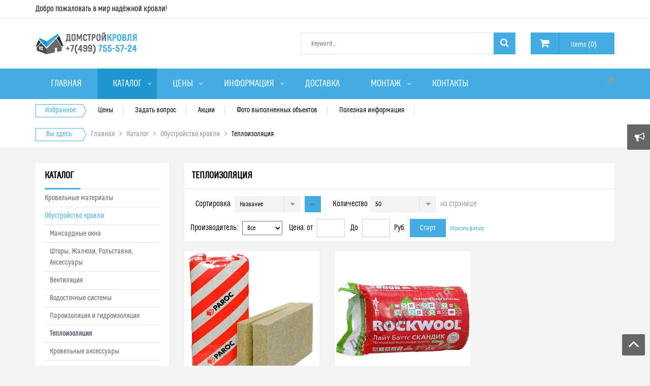

--- FILE ---
content_type: text/html; charset=utf-8
request_url: https://ds-krovlya.ru/shop/teploizolyatciya
body_size: 11405
content:
<!DOCTYPE html>
<html lang="ru-ru">
<head>
	<base href="https://ds-krovlya.ru/shop/teploizolyatciya" />
	<meta http-equiv="content-type" content="text/html; charset=utf-8" />
	<meta name="keywords" content="Теплоизоляция" />
	<meta name="description" content="Теплоизоляция - каталог товаров" />
	<meta name="generator" content="Developed by Vladimir and Olga Drach" />
	<title>Теплоизоляция</title>
	<link href="/plugins/system/yt/includes/site/css/style.css" rel="stylesheet" type="text/css" />
	<link href="https://ds-krovlya.ru/components/com_jshopping/css/default.css" rel="stylesheet" type="text/css" />
	<link href="/templates/system/css/general.css" rel="stylesheet" type="text/css" />
	<link href="/templates/system/css/system.css" rel="stylesheet" type="text/css" />
	<link href="/templates/anton/asset/bootstrap/css/bootstrap.min.css" rel="stylesheet" type="text/css" />
	<link href="/templates/anton/css/template-blue.css" rel="stylesheet" type="text/css" />
	<link href="/templates/anton/css/pattern.css" rel="stylesheet" type="text/css" />
	<link href="/templates/anton/css/jquery.mmenu.all.css" rel="stylesheet" type="text/css" />
	<link href="/templates/anton/css/your_css.css" rel="stylesheet" type="text/css" />
	<link href="/templates/anton/asset/fonts/awesome/css/font-awesome.css" rel="stylesheet" type="text/css" />
	<link href="/templates/anton/css/responsive.css" rel="stylesheet" type="text/css" />
	<link href="/plugins/system/ytshortcodes/assets/css/awesome/glyphicon.css" rel="stylesheet" type="text/css" />
	<link href="/plugins/system/ytshortcodes/assets/css/shortcodes.css" rel="stylesheet" type="text/css" />
	<link href="https://ds-krovlya.ru/modules/mod_jshopping_tophits_products/css/default.css" rel="stylesheet" type="text/css" />
	<style type="text/css">
.container{width:1170px}
		#yt_mainmenu #meganavigator ul.subnavi {
			padding:0;margin:0;
		}
		
	
	</style>
	<script src="/plugins/system/yt/includes/admin/js/jquery.min.js" type="text/javascript"></script>
	<script src="/plugins/system/yt/includes/admin/js/jquery-noconflict.js" type="text/javascript"></script>
	<script src="/media/jui/js/jquery-noconflict.js" type="text/javascript"></script>
	<script src="/media/jui/js/jquery-migrate.min.js" type="text/javascript"></script>
	<script src="/media/jui/js/bootstrap.min.js" type="text/javascript"></script>
	<script src="https://ds-krovlya.ru/components/com_jshopping/js/jquery/jquery.media.js" type="text/javascript"></script>
	<script src="https://ds-krovlya.ru/components/com_jshopping/js/functions.js" type="text/javascript"></script>
	<script src="https://ds-krovlya.ru/components/com_jshopping/js/validateForm.js" type="text/javascript"></script>
	<script src="https://ds-krovlya.ru/templates/anton/js/keepmenu.js" type="text/javascript"></script>
	<script src="https://ds-krovlya.ru/templates/anton/js/yt-script.js" type="text/javascript"></script>
	<script src="https://ds-krovlya.ru/templates/anton/js/jquery.mmenu.min.all.js" type="text/javascript"></script>
	<script src="https://ds-krovlya.ru/templates/anton/js/touchswipe.min.js" type="text/javascript"></script>
	<script src="https://ds-krovlya.ru/templates/anton/menusys/class/common/js/jquery.easing.1.3.js" type="text/javascript"></script>
	<script src="https://ds-krovlya.ru/templates/anton/menusys/class/mega/assets/jquery.megamenu.js" type="text/javascript"></script>
	<script src="https://ds-krovlya.ru/templates/anton/menusys/class/common/js/gooeymenu.js" type="text/javascript"></script>
	<script src="https://ds-krovlya.ru/plugins/system/ytshortcodes/assets/js/jquery.prettyPhoto.js" type="text/javascript"></script>
	<script src="https://ds-krovlya.ru/plugins/system/ytshortcodes/assets/js/prettify.js" type="text/javascript"></script>
	<script src="https://ds-krovlya.ru/plugins/system/ytshortcodes/assets/js/shortcodes.js" type="text/javascript"></script>
	<script type="text/javascript">
	var TMPL_NAME = "anton";
	var TMPL_COOKIE = ["bgimage","themecolor","templateLayout","menustyle","activeNotice","typelayout"];

	function MobileRedirectUrl(){
	  window.location.href = document.getElementById("yt-mobilemenu").value;
	}
</script>

<meta name='yandex-verification' content='65e2e0366fc909bd' />
<meta name="HandheldFriendly" content="true"/>
<meta name="format-detection" content="telephone=no">
<meta name="apple-mobile-web-app-capable" content="YES" />
<meta http-equiv="content-type" content="text/html; charset=utf-8" />
<meta name="viewport" content="width=device-width, initial-scale=1.0, user-scalable=yes"/>
<link rel="icon" type="image/x-icon" href="/images/favicon.ico" />
<!-- Suport IE8: media query, html5 -->



	
</head>
<body id="bd" class=" " >
	
	<div id="yt_wrapper" class=" ">
		
		<section id="yt_top" class="block">						<div class="container">
							<div class="row">
									<div id="top1"  class="col-sm-12" >
			    	
	<div class="module   clearfix" >
	    	    <div class="modcontent clearfix">
			
<p>Добро пожаловать в мир надёжной кровли!</p>
	    </div>
	</div>
    
		</div>
									</div>
						</div>
						
                    </section>			<header id="yt_header" class="block">						<div class="container">
							<div class="row">
									<div id="yt_logo" class="col-md-3 col-sm-3"  >
						
			<a class="logo" href="/" title="Домстрой Кровля">
				<img data-placeholder="no" src="https://ds-krovlya.ru//templates/anton/logo.png" alt="Домстрой Кровля" style="width:200px;height:43px;"  />
			</a>
           
                </div>
				<div id="search"  class="col-md-7 col-sm-6" >
			    	
	<div class="module  jshop-search clearfix" >
	    	    <div class="modcontent clearfix">
			<script type = "text/javascript">
function isEmptyValue(value){
    var pattern = /\S/;
    return ret = (pattern.test(value)) ? (true) : (false);
}
</script>
<form name = "searchForm" method = "post" action="/shop/search/result" onsubmit = "return isEmptyValue(jQuery('#jshop_search').val())">

<input type="hidden" name="setsearchdata" value="1">
<input type = "hidden" name = "category_id" value = "0" />
<input type = "hidden" name = "search_type" value = "all" />
<input type = "text" class = "inputbox" name = "search" id = "jshop_search" value = "" placeholder="Keyword ..." />
<button class = "button" type = "submit"><i class="fa fa-search"></i></button>
</form>

<script type="text/javascript">
jQuery(document).ready(function($) {
	var ua = navigator.userAgent,

	_device = (ua.match(/iPad/i)||ua.match(/iPhone/i)||ua.match(/iPod/i)) ? "smartphone" : "desktop";
	
	if(_device == "desktop") {	
		function _animateDesktop () {
			$('.jshop-search').bind('click', function(){
				var $that = $(this);
					if(!$(this).hasClass('open')){
						$(this).addClass('open');
						$(this).css('width','auto');
						$('.jshop-search .modcontent').stop().slideDown(350);
					}
					else{
						$(this).removeClass('open');
						$('.jshop-search .modcontent').stop().slideUp( 350 , function () {
							$that.css('width','60px');
						});
					}
				
			});
		}
		if($(window).width() <= 767 ) {
			_animateDesktop () ;
		}
	}else{
		$('.jshop-search').bind('touchstart', function(){
			var $that = $(this);
			if(!$(this).hasClass('open')){
				$(this).addClass('open');
				$(this).css('width','auto');
				$('.jshop-search .modcontent').stop(true,true).slideDown(350);
			}
			else{
				$(this).removeClass('open');
				$('.jshop-search .modcontent').stop(true, true).slideUp( 350 , function () {
					$that.css('width','60px');
				});
			}

		});
	
	}
	
	$(window).resize(function () {
		if($(window).width() <= 767 ) {
			_animateDesktop ();
		}	
		else
		{
			$('.jshop-search').unbind('click');
			$('.jshop-search').removeClass('open');
			$('.jshop-search').removeAttr('style');
			$('.jshop-search .modcontent').removeAttr('style');
		}
	});
	
});
</script>	    </div>
	</div>
    
		</div>
				<div id="cart"  class="col-md-2 col-sm-3" >
			    	
	<div class="module  jshop-cart clearfix" >
	    	    <div class="modcontent clearfix">
			<div id = "jshop_module_cart">
	<a class="gotocart" href = "/shop/cart/view"><i class="fa fa-shopping-cart"></i></a>
	<span id = "jshop_quantity_products">items&nbsp;(0)</span>
</div>	    </div>
	</div>
    
		</div>
									</div>
						</div>
						
                    </header>			<nav id="yt_menuwrap" class="block">						<div class="container">
							<div class="row">
									<div id="yt_mainmenu" class="col-sm-12"  >
			<ul id="meganavigator" class="navi clearfix"><li class="level1 first ">
	<a title="Главная" class="level1 first  item-link" href="https://ds-krovlya.ru/"><span class="menu-title">Главная</span></a>	
	</li>

<li class="active level1 havechild shop">
	<a title="Каталог" class="active level1 havechild shop item-link" href="/shop"><span class="menu-title">Каталог</span></a>	
			<!-- open mega-content div -->
		<div class="level2 megachild mega-content" >
			<div class="mega-content-inner clearfix" style="width:1085px">
			
				
									<div class="mega-col first more" style="width:100%;">
						<div class="mega-group">
	<div class="mega-group-title">
		<a title="Mega Col 1" class="level2 hidden-title item-link" href="#"><span class="menu-title">Mega Col 1</span></a>	</div>
		<div class="mega-group-content">
							<div class="mega-module moduletable">
										
						<div class="mega-module-content">
						


<ul class="popular-menu">
<li><a href="#">Мы рекомендуем</a></li>
<li><a href="#">Лучшие</a></li>
<li><a href="/price/sale">Товары по акции</a></li>
</ul>
						</div>
					</div>
					</div>
	</div>					</div>
									<div class="mega-col more" style="width:27%;">
						<div class="mega-group">
	<div class="mega-group-title">
		<a title="Mega Col 2" class="level2 hidden-title item-link" href="#"><span class="menu-title">Mega Col 2</span></a>	</div>
		<div class="mega-group-content">
							<div class="mega-module moduletable">
										
						<div class="mega-module-content">
						
<div class="col-image">
<div class="image"><img src="/images/promo/braas_taunus_krasnyi_promo.png" alt="Браас Таунус" /></div>
<div class="text"><a href="/shop/cpch/braas-taunus">Браас Таунус</a> цвет красный</div>
<div class="text">Весь месяц супер-цена!</div>
<p><a class="shopnow" href="/price/sale/232-aktsiya-na-keramicheskuyu-cherepitsu-braas">Подробнее</a></p>
</div>
						</div>
					</div>
					</div>
	</div>					</div>
									<div class="mega-col last more" style="width:73%;">
						<div class="mega-group">
	<div class="mega-group-title">
		<a title="Mega Col 3" class="level2 hidden-title item-link" href="#"><span class="menu-title">Mega Col 3</span></a>	</div>
		<div class="mega-group-content">
							<div class="mega-module moduletable">
										
						<div class="mega-module-content">
						
<div class="col">
<h2 class="cat-title"><a href="/shop/metallocherepica">Металлочерепица</a></h2>
<ul>
<li><a href="/shop/grand-line">Grand Line</a></li>
<li><a href="/shop/ruukki">Ruukki</a></li>
</ul>
<h2 class="cat-title"><a href="/shop/gibkaya-cherepica">Мягкая кровля</a></h2>
<ul>
<li><a href="/shop/tegola">Tegola</a></li>
<li><a href="/shop/katepal-oy">Katepal OY</a></li>
<li><a href="/shop/icopal">Icopal</a></li>
<li><a href="/shop/certainteed">CertainTeed</a></li>
<li><a href="/shop/tekhnonikol">Shinglas</a></li>
<li><a href="/shop/iko">IKO</a></li>
</ul>
<h2 class="cat-title"><a href="/shop/kompozitnaya">Композитная черепица</a></h2>
<ul>
<li><a href="/shop/metrotile">MetroTile</a></li>
<li><a href="/shop/decra">Decra</a></li>
<li><a href="/shop/aerodek">AeroDek</a></li>
<li><a href="/shop/grand-line">Grand Line</a></li>
<li><a href="/shop/kami">Kami</a></li>
</ul>
<h2 class="cat-title"><a href="/shop/ograzhdeniya">Ограждения</a></h2>
<ul>
<li><a href="/shop/ograzhdeniya">Grand Line</a></li>
</ul>
</div>
<div class="col">
<h2 class="cat-title"><a href="/shop/cpch">Цементно-песчаная черепица</a></h2>
<ul>
<li><a href="/shop/braas">BRAAS</a></li>
<li><a href="/shop/baltic-tile">Baltic Tile</a></li>
<li><a href="#">Забудова</a></li>
</ul>
<h2 class="cat-title"><a href="/shop/ceramic">Керамическая черепица</a></h2>
<ul>
<li><a href="/shop/abc">ABC</a></li>
<li><a href="/shop/braas">BRAAS</a></li>
<li><a href="#">Koramic</a></li>
<li><a href="/shop/creaton">Creaton</a></li>
</ul>
<h2 class="cat-title"><a href="/shop/slanec">Кровельный сланец</a></h2>
<ul>
<li><a href="#">Theis-Boger</a></li>
<li><a href="#">Welsh Slate</a></li>
</ul>
<h2 class="cat-title"><a href="/shop/falcevaya">Фальцевая кровля</a></h2>
<ul>
<li><a href="#">из металла</a></li>
<li><a href="#">из алюминия</a></li>
</ul>
</div>
<div class="col">
<h2 class="cat-title"><a href="/shop/profnastil">Профнастил</a></h2>
<ul>
<li><a href="/shop/grand-line">Grand Line</a></li>
</ul>
<h2 class="cat-title"><a href="/shop/vodostok">Водосточные системы</a></h2>
<ul>
<li><a href="/shop/marley">Marley</a></li>
<li><a href="/shop/vodostok/vodostok-aquasystem">AquaSystem</a></li>
<li><a href="/shop/vodostok/vodostok-grand-line">Grand Line</a></li>
<li><a href="/shop/vodostok/vodostok-grand-line-optima">Grand Line Optima</a></li>
<li><a href="/shop/lindab">Lindab</a></li>
<li><a href="/shop/galeco">Galeco</a></li>
<li><a href="/shop/metall-profil">Металл Профиль</a></li>
</ul>
<h2 class="cat-title"><a href="/shop/fasad">Фасад</a></h2>
<ul>
<li><a href="/shop/block-house">Блок-Хаус</a></li>
<li><a href="/shop/eco-brus">Экобрус</a></li>
<li><a href="/shop/sayding-pvh">Сайдинг ПВХ</a></li>
<li><a href="/shop/fasadnaya-plitka-hauberk">Плитка Hauberk</a></li>
<li><a href="/shop/sayding-cedral/cedral">Сайдинг Cedral</a></li>
</ul>
</div>
<div class="col">
<h2 class="cat-title"><a href="/shop/teploizolyatciya">Теплоизоляция</a></h2>
<ul>
<li><a href="/shop/rockwool">Rockwool</a></li>
<li><a href="/shop/paroc">Paroc</a></li>
</ul>
<h2 class="cat-title"><a href="/shop/mansardnye">Мансардные окна</a></h2>
<ul>
<li><a href="/shop/velux">Velux</a></li>
<li><a href="/shop/fakro">Fakro</a></li>
<li><a href="/shop/roto">Roto</a></li>
</ul>
<h2 class="cat-title"><a href="/shop/paro-gydro">Пароизоляция и гидроизоляция</a></h2>
<ul>
<li><a href="/shop/delta">Delta</a></li>
<li><a href="/shop/fakro">Fakro</a></li>
<li><a href="/shop/tyvek">Tyvek</a></li>
</ul>
<h2 class="cat-title"><a href="/shop/sofity">Софиты</a></h2>
<ul>
<li><a href="/shop/sofit-pvkh">ПВХ</a></li>
<li><a href="/shop/sofit-metall">Металл</a></li>
</ul>
</div>
<div class="col">
<h2 class="cat-title"><a href="/shop/aksessuary">Кровельные аксессуары</a></h2>
<ul>
<li><a href="#">Klober</a></li>
<li><a href="#">MAGE</a></li>
<li><a href="#">Borge</a></li>
<li><a href="/shop/grand-line">Grand Line</a></li>
</ul>
<h2 class="cat-title"><a href="/shop/lestnica">Чердачные лестницы</a></h2>
<ul>
<li><a href="/shop/velux">Velux</a></li>
<li><a href="/shop/fakro">Fakro</a></li>
<li><a href="#">Roto</a></li>
</ul>
<h2 class="cat-title"><a href="/shop/shtory-zhalyuzi">Шторы, Жалюзи, Рольставни, аксессуары</a></h2>
<ul>
<li><a href="/shop/velux">Velux</a></li>
<li><a href="/shop/fakro">Fakro</a></li>
</ul>
<h2 class="cat-title"><a href="/shop/ventilyaciya">Вентиляция</a></h2>
<ul>
<li><a href="/shop/vilpe">Vilpe</a></li>
</ul>
</div>
<div class="col"> </div>
						</div>
					</div>
					</div>
	</div>					</div>
							</div>
		</div>
		</li>

<li class="level1 havechild ">
	<div title="Цены" class="level1 havechild  item-link separator"><span class="menu-title">Цены</span></div>	
			<!-- open mega-content div -->
		<div class="level2 menu mega-content" >
			<div class="mega-content-inner clearfix" >
			
				
									<div class="mega-col first one" >
						<ul class="subnavi level2"><li class="level2 first ">
	<a title="Прайс-листы" class="level2 first  item-link" href="/price/price-list"><span class="menu-title">Прайс-листы</span></a>	
	</li>

<li class="level2 last ">
	<a title="Акции" class="level2 last  item-link" href="/price/sale"><span class="menu-title">Акции</span></a>	
	</li>

</ul>					</div>
							</div>
		</div>
		</li>

<li class="level1 havechild ">
	<div title="Информация" class="level1 havechild  item-link separator"><span class="menu-title">Информация</span></div>	
			<!-- open mega-content div -->
		<div class="level2 menu mega-content" >
			<div class="mega-content-inner clearfix" >
			
				
									<div class="mega-col first one" >
						<ul class="subnavi level2"><li class="level2 first ">
	<a title="Советы" class="level2 first  item-link" href="/info/sovety"><span class="menu-title">Советы</span></a>	
	</li>

<li class="level2 ">
	<a title="Вопрос-Ответ" class="level2  item-link" href="/info/otvet"><span class="menu-title">Вопрос-Ответ</span></a>	
	</li>

<li class="level2 last ">
	<a title="Новости компании" class="level2 last  item-link" href="/info/news"><span class="menu-title">Новости компании</span></a>	
	</li>

</ul>					</div>
							</div>
		</div>
		</li>

<li class="level1 ">
	<a title="Доставка" class="level1  item-link" href="/delivery"><span class="menu-title">Доставка</span></a>	
	</li>

<li class="level1 havechild Mega1- Featured Shortcode">
	<a title="Монтаж" class="level1 havechild Mega1- Featured Shortcode item-link" href="/install"><span class="menu-title">Монтаж</span></a>	
			<!-- open mega-content div -->
		<div class="level2 menu mega-content" >
			<div class="mega-content-inner clearfix" >
			
				
									<div class="mega-col first one" >
						<ul class="subnavi level2"><li class="level2 first ">
	<a title="Сделано нами!" class="level2 first  item-link" href="/install/sdelano"><span class="menu-title">Сделано нами!</span></a>	
	</li>

</ul>					</div>
							</div>
		</div>
		</li>

<li class="level1 last ">
	<a title="Контакты" class="level1 last  item-link" href="/contact"><span class="menu-title">Контакты</span></a>	
	</li>

</ul>	<script type="text/javascript">
						gooeymenu.setup({id:'meganavigator', fx:'swing'})
				jQuery(function($){
            $('#meganavigator').megamenu({ 
            	'wrap':'#yt_menuwrap .container',
            	'easing': 'easeInOutSine',
				'mm_timeout': '150'
            });
	    });
		
	</script>
	
		<div id="yt-responivemenu" class="yt-resmenu" >
			<a  href="#yt-off-resmenu">
				<i class="fa fa-bars"></i>
			</a>
			<div id="yt_resmenu_sidebar" class="hidden">
				
				<ul class=" blank">
			    <li><a title="Главная" href='https://ds-krovlya.ru/' >Главная</a>        </li>
        <li><a title="Каталог" href='/shop'  class="active">Каталог</a>            <ul class="nav">
            <li><a title="Mega Col 1" href='#' >Mega Col 1</a>        </li>
        <li><a title="Mega Col 2" href='#' >Mega Col 2</a>        </li>
        <li><a title="Mega Col 3" href='#' >Mega Col 3</a>        </li>
                </ul></li>
            <li><a title="Цены" href="#1">Цены</a>            <ul class="nav">
            <li><a title="Прайс-листы" href='/price/price-list' >Прайс-листы</a>        </li>
        <li><a title="Акции" href='/price/sale' >Акции</a>        </li>
                </ul></li>
            <li><a title="Информация" href="#1">Информация</a>            <ul class="nav">
            <li><a title="Советы" href='/info/sovety' >Советы</a>        </li>
        <li><a title="Вопрос-Ответ" href='/info/otvet' >Вопрос-Ответ</a>        </li>
        <li><a title="Новости компании" href='/info/news' >Новости компании</a>        </li>
                </ul></li>
            <li><a title="Доставка" href='/delivery' >Доставка</a>        </li>
        <li><a title="Монтаж" href='/install' >Монтаж</a>            <ul class="nav">
            <li><a title="Сделано нами!" href='/install/sdelano' >Сделано нами!</a>        </li>
                </ul></li>
            <li><a title="Контакты" href='/contact' >Контакты</a>        </li>
    				</ul>
			</div>
			<script type="text/javascript">
				jQuery(document).ready(function($){
					if($('#yt-off-resmenu ')){
						$('#yt-off-resmenu').html($('#yt_resmenu_sidebar').html());
						$("#yt_resmenu_sidebar").remove();
					}
					$('#yt-off-resmenu').mmenu({});

				});
			</script>
		</div>
	        </div>
									</div>
						</div>
						
                    </nav>			<section id="yt_spotlight1" class="block">						<div class="container">
							<div class="row">
									<div id="top3"  class="col-sm-12" >
			    	
	<div class="module  bonus_menu clearfix" >
	    	    <div class="modcontent clearfix">
			
<div class="bonus-menu"><label class="b-label">Избранное:</label>
<ul class="bmenu">
<li><a href="/price/price-list">Цены</a></li>
<li><a href="/info/otvet">Задать вопрос</a></li>
<li><a href="/price/sale">Акции</a></li>
<li><a href="/install/sdelano">Фото выполненных объектов</a></li>
<li><a href="/info/sovety">Полезная информация</a></li>
</ul>
</div>
	    </div>
	</div>
    
		</div>
									</div>
						</div>
						
                    </section>			<section id="yt_breadcrumb" class="block">						<div class="container">
							<div class="row">
									<div id="breadcrumb"  class="col-sm-12" >
			    	
	<div class="module   clearfix" >
	    	    <div class="modcontent clearfix">
			
<ul class="breadcrumb">
	<li class="active here">Вы здесь: &#160;</li><li><a href="/" class="pathway">Главная</a><span class="divider"><i class="fa fa-angle-right"></i></span></li><li><a href="/shop" class="pathway">Каталог</a><span class="divider"><i class="fa fa-angle-right"></i></span></li><li><a href="/shop/obustrojstvo" class="pathway">Обустройство кровли</a><span class="divider"><i class="fa fa-angle-right"></i></span></li><li class="active"><span>Теплоизоляция</span></li></ul>
	    </div>
	</div>
    
		</div>
									</div>
						</div>
						
                    </section>			<section id="content" class="    block">						
						<div  class="container">
							<div  class="row">
								<aside id="content_left" class="col-md-3 col-sm-4">		<div id="left"   >
			    	
	<div class="module  product-filter clearfix" >
	    		    <h3 class="modtitle">Каталог</h3>
	    	    <div class="modcontent clearfix">
			<script type="text/javascript">
function modFilterclearPriceFilter(){
    jQuery("#fprice_from").val("");
    jQuery("#fprice_to").val("");
    document.jshop_filters.submit();
}
</script>
<div class="jshop_filters">
<form action="/shop/teploizolyatciya" method="post" name="jshop_filters">

        <input type="hidden" name="manufacturers[]" value="0" />
    <span class="box_manufacrurer">
        Manufacturer:<br/>
                <input type="checkbox" name="manufacturers[]" value="17"  onclick="document.jshop_filters.submit();"> Rockwool<br/>
                <input type="checkbox" name="manufacturers[]" value="25"  onclick="document.jshop_filters.submit();"> Paroc﻿<br/>
            </span>
    <br/>
        
        
        <span class="filter_price">Price:<br/>
        <span class="box_price_from">from <input type = "text" class = "inputbox" name = "fprice_from" id="fprice_from" size="7" value="" /></span>
        <span class="box_price_to">to <input type = "text" class = "inputbox" name = "fprice_to"  id="fprice_to" size="7" value="" /></span>
        Руб.    </span>    
    <input type="submit" class="button" value="Go">    
    <span class="clear_filter"><a href="#" onclick="modFilterclearPriceFilter();return false;">Reset Filter</a></span>
        
    </form>
</div>	    </div>
	</div>
        	
	<div class="module  product-categories clearfix" >
	    	    <div class="modcontent clearfix">
			      <div class = "jshop_menu_level_0">
            <a href = "/shop/krovelnye">Кровельные материалы                            </a>
      </div>
        <div class = "jshop_menu_level_0_a">
            <a href = "/shop/obustrojstvo">Обустройство кровли                            </a>
      </div>
        <div class = "jshop_menu_level_1">
            <a href = "/shop/mansardnye">Мансардные окна                            </a>
      </div>
        <div class = "jshop_menu_level_1">
            <a href = "/shop/shtory-zhalyuzi">Шторы, Жалюзи, Рольставни, Аксессуары                            </a>
      </div>
        <div class = "jshop_menu_level_1">
            <a href = "/shop/ventilyaciya">Вентиляция                            </a>
      </div>
        <div class = "jshop_menu_level_1">
            <a href = "/shop/vodostok">Водосточные системы                            </a>
      </div>
        <div class = "jshop_menu_level_1">
            <a href = "/shop/paro-gydro">Пароизоляция и гидроизоляция                            </a>
      </div>
        <div class = "jshop_menu_level_1_a">
            <a href = "/shop/teploizolyatciya">Теплоизоляция                            </a>
      </div>
        <div class = "jshop_menu_level_1">
            <a href = "/shop/aksessuary">Кровельные аксессуары                            </a>
      </div>
        <div class = "jshop_menu_level_1">
            <a href = "/shop/lestnica">Чердачные лестницы                            </a>
      </div>
        <div class = "jshop_menu_level_1">
            <a href = "/shop/sofity">Софиты                            </a>
      </div>
        <div class = "jshop_menu_level_0">
            <a href = "/shop/fasad">Фасадные материалы                            </a>
      </div>
        <div class = "jshop_menu_level_0">
            <a href = "/shop/ograzhdeniya">Ограждения                            </a>
      </div>
  	    </div>
	</div>
        	
	<div class="module  style-icon product-manufactures clearfix" >
	    		    <h3 class="modtitle"><i class='fa fa-'></i>Производители</h3>
	    	    <div class="modcontent clearfix">
			<div class="manufactuter_list">
	<script>
		jQuery(document).ready(function(){	
		jQuery( ".my_man_filter" ).on( "click", function(e) {
		e.preventDefault();
		num = jQuery(this).data('man-id');
		jQuery('#manufacturers').val(num);
		jQuery('#manufacturers').change();
			});		
		});
	</script>
		<div class = "jshop_menu_level_1_a">
			<a class="my_man_filter" href = "#" data-man-id='0'>Bce</a>
		</div>
	<div class = "jshop_menu_level_1"><a class="my_man_filter" href = "#" data-man-id="17">Rockwool</a></div><div class = "jshop_menu_level_1"><a class="my_man_filter" href = "#" data-man-id="25">Paroc﻿</a></div></div>	    </div>
	</div>
        	
	<div class="module   clearfix" >
	    		    <h3 class="modtitle">Лучшие товары</h3>
	    	    <div class="modcontent clearfix">
			<div class="top_hits_products jshop">
	 <div class="block_item">
		<div class="image">
			<div class="image_block">
				<a href="/shop/cpch/braas-taunus">
					<img class="jshop_img" src="https://ds-krovlya.ru/components/com_jshopping/files/img_products/thumb_braas_taunus_krasniy.jpg" alt="BRAAS Таунус" />
				</a>
			</div>
		</div>
		<div class="name">
            <a href="/shop/cpch/braas-taunus">BRAAS Таунус</a>
                    </div>
		
								<div class = "jshop_price">
									<span>50 Руб.</span>
				</div>
						

		
		
		















	</div>	
	

	 <div class="block_item">
		<div class="image">
			<div class="image_block">
				<a href="/shop/vodostok/vodostok-grand-line-optima">
					<img class="jshop_img" src="https://ds-krovlya.ru/components/com_jshopping/files/img_products/thumb_vodostok_grandline_ral_30051.jpg" alt="Водосток Grand Line Optima" />
				</a>
			</div>
		</div>
		<div class="name">
            <a href="/shop/vodostok/vodostok-grand-line-optima">Водосток Grand Line Optima</a>
                    </div>
		
								<div class = "jshop_price">
									<span>513 Руб.</span>
				</div>
						

		
		
		















	</div>	
	

	 <div class="block_item">
		<div class="image">
			<div class="image_block">
				<a href="/shop/vent-vyhody/vilpe-vyhod-kanalizacii-izol">
					<img class="jshop_img" src="https://ds-krovlya.ru/components/com_jshopping/files/img_products/thumb_vilpe_110-160-500_krasniy.jpg" alt="Выход канализации изолированный" />
				</a>
			</div>
		</div>
		<div class="name">
            <a href="/shop/vent-vyhody/vilpe-vyhod-kanalizacii-izol">Выход канализации изолированный</a>
                    </div>
		
								<div class = "jshop_price">
									<span>2700 Руб.</span>
				</div>
						

		
		
		















	</div>	
	

	 <div class="block_item">
		<div class="image">
			<div class="image_block">
				<a href="/shop/vent-vyhody/vilpe-vent-vyhod-125-160">
					<img class="jshop_img" src="https://ds-krovlya.ru/components/com_jshopping/files/img_products/thumb_vilpe_vent_vihod_125-160-500_krasniy.jpg" alt="Вентиляционный выход 125/160" />
				</a>
			</div>
		</div>
		<div class="name">
            <a href="/shop/vent-vyhody/vilpe-vent-vyhod-125-160">Вентиляционный выход 125/160</a>
                    </div>
		
								<div class = "jshop_price">
									<span>3600 Руб.</span>
				</div>
						

		
		
		















	</div>	
	

</div>	    </div>
	</div>
    
		</div>
		</aside> <div id="content_main" class="col-md-9 col-sm-8">			<div id="system-message-container">
	</div>

                  <div id="yt_component">
             <div class="jshop">
<h2 class="heading">Теплоизоляция</h2>

</div>
<div class="jshop_list_product">    
<form action="/shop/teploizolyatciya" method="post" name="sort_count" id="sort_count">
<div class="block_sorting_count_to_page">
            <span class="box_products_sorting">
			<span class="first">
				Сортировка			</span>
			<label class='select-mask'><select id="order" name="order" class = "inputbox" size = "1" onchange = "submitListProductFilters()">
	<option value="1" selected="selected">Название</option>
	<option value="2">Цена</option>
	<option value="3">Дата</option>
	<option value="6">Популярность</option>
	<option value="4">Предустановленная</option>
</select>
</label>
			<span class="btn_sortting">
				<img src="https://ds-krovlya.ru/components/com_jshopping/images/arrow_up.gif" alt="order" onclick="submitListProductFilterSortDirection()" />
			</span>
		</span>
                <span class="box_products_count_to_page">Количество<label class='select-mask'><select id="limit" name="limit" class = "inputbox" size = "1" onchange = "submitListProductFilters()">
	<option value="5">5</option>
	<option value="10">10</option>
	<option value="15">15</option>
	<option value="20">20</option>
	<option value="25">25</option>
	<option value="50" selected="selected">50</option>
	<option value="99999">Все</option>
</select>
</label> <p>на странице</p></span> 
    </div>

        <div class="margin_filter"></div>
        
    <div class="jshop filters">    
                        <span class="box_manufacrurer">Производитель: <select id="manufacturers" name="manufacturers[]" class = "inputbox" onchange = "submitListProductFilters()">
	<option value="0" selected="selected">Все</option>
	<option value="17">Rockwool</option>
	<option value="25">Paroc﻿</option>
</select>
</span>
                        
                <span class="filter_price">Цена:
            <span class="box_price_from">от <input type="text" class="inputbox" name="fprice_from" id="price_from" size="7" value="" /></span>
            <span class="box_price_to">До <input type="text" class="inputbox" name="fprice_to"  id="price_to" size="7" value="" /></span>
            Руб.        </span>
                
                <input type="button" class="button" value="Старт" onclick="submitListProductFilters();" />
        <span class="clear_filter"><a href="#" onclick="clearProductListFilter();return false;">Сбросить фильтр</a></span>
    </div>
<input type="hidden" name="orderby" id="orderby" value="0" />
<input type="hidden" name="limitstart" value="0" />
</form><table class="jshop list_product columns-3">
<tr>    <td width="33.333333333333%" class="block_product">
        <table class="product productitem_207">
<tr>
    <td class="image">
        		        <div class="image_block">
			            
            <!--<a href="/shop/teploizolyatciya/paroc-extra">-->
                <img class="jshop_img" src="https://ds-krovlya.ru/components/com_jshopping/files/img_products/thumb_paroc_extra.jpg" alt="Paroc Extra" title="Paroc Extra" />
            <!--</a>-->
        </div>
		<div class="bg_hover"><a href="/shop/teploizolyatciya/paroc-extra" /></div>
		<a title="Paroc Extra" href="https://ds-krovlya.ru/components/com_jshopping/files/img_products/thumb_paroc_extra.jpg" class="zoom" data-rel="prettyPhoto"><i class="fa fa-search"></i></a>
        
        
            </td>
    <td class="info">
        <div class="name">
            <a href="/shop/teploizolyatciya/paroc-extra">Paroc Extra</a>
                    </div>
		
                        		                            <div class = "jshop_price">
                                                <span>1700 Руб.</span>
            </div>
                		
				
                                                            <div class="extra_fields">
                        </div>
                                        <div class="buttons">
                        <a class="button_buy" title="Add to Cart" href="/shop/cart/add?category_id=18&amp;product_id=207">Купить</a> 
                        
                    </div>
            </td>
</tr>
</table>
    </td>
        <td width="33.333333333333%" class="block_product">
        <table class="product productitem_82">
<tr>
    <td class="image">
        		        <div class="image_block">
			            
            <!--<a href="/shop/teploizolyatciya/rockwool-light-batts-scandic">-->
                <img class="jshop_img" src="https://ds-krovlya.ru/components/com_jshopping/files/img_products/thumb_rockwool_light_batts_utepltel_1.jpg" alt="Лайт Баттс Скандик" title="Лайт Баттс Скандик" />
            <!--</a>-->
        </div>
		<div class="bg_hover"><a href="/shop/teploizolyatciya/rockwool-light-batts-scandic" /></div>
		<a title="Лайт Баттс Скандик" href="https://ds-krovlya.ru/components/com_jshopping/files/img_products/thumb_rockwool_light_batts_utepltel_1.jpg" class="zoom" data-rel="prettyPhoto"><i class="fa fa-search"></i></a>
        
        
            </td>
    <td class="info">
        <div class="name">
            <a href="/shop/teploizolyatciya/rockwool-light-batts-scandic">Лайт Баттс Скандик</a>
                    </div>
		
                        		                            <div class = "jshop_price">
                                                <span>430 Руб.</span>
            </div>
                		
				
                                                            <div class="extra_fields">
                        </div>
                                        <div class="buttons">
                        <a class="button_buy" title="Add to Cart" href="/shop/cart/add?category_id=18&amp;product_id=82">Купить</a> 
                        
                    </div>
            </td>
</tr>
</table>
    </td>
    </tr></table></div>
</div><span id="mxcpr"><a target="_blank" href="/ds-krovlya.ru">#</a></span>
        </div>
		 </div> 							</div >
						</div >
						
                    </section>					<section id="yt_spotlight6" class="block">						<div class="container">
							<div class="row">
									<div id="bottom5"  class="col-sm-12" >
			    	
	<div class="module  intro-bottom clearfix" >
	    	    <div class="modcontent clearfix">
			
<div class="col-sm-3 shipping" data-scroll-reveal="enter left move 0px wait 0.8s">
<div class="icon"> </div>
<div class="intro">
<h2><strong>ДОСТАВКА</strong></h2>
<p>В любую точку страны</p>
</div>
</div>
<div class="col-sm-3 credit" data-scroll-reveal="enter left move 0px wait 1s">
<div class="icon"> </div>
<div class="intro">
<h2><strong>МОНТАЖ КРОВЛИ</strong></h2>
<p>Выполняется профессионалами</p>
</div>
</div>
<div class="col-sm-3 promotion" data-scroll-reveal="enter left move 0px wait 1.2s">
<div class="icon"> </div>
<div class="intro">
<h2><strong>АКЦИИ</strong></h2>
<p>Скидки и спецпредложения</p>
</div>
</div>
<div class="col-sm-3 support" data-scroll-reveal="enter left move 0px wait 1.4s">
<div class="icon"> </div>
<div class="intro">
<h2><strong>КОНТАКТНЫЙ ТЕЛЕФОН</strong></h2>
<p>+7 (499) 755-57-24</p>
</div>
</div>
	    </div>
	</div>
    
		</div>
									</div>
						</div>
						
                    </section>			<section id="yt_spotlight8" class="block">						<div class="container">
							<div class="row">
									<div id="bottom7"  class="col-md-8 col-sm-12" >
			    	
	<div class="module  menu-footer clearfix" data-scroll-reveal="enter top move 20px wait 0.4s">
	    		    <h3 class="modtitle">Лучшие предложения</h3>
	    	    <div class="modcontent clearfix">
			
<div class="col-sm-3">
<h2 class="cat">Натуральная черепица</h2>
<ul class="menu">
<li><a href="/shop/cpch/braas-frankfurtskaya">Браас Франкфуртская</a></li>
<li><a href="/shop/cpch/braas-taunus">Браас Таунус</a></li>
<li><a href="/shop/ceramic/braas-rubin-9">Браас Рубин 9</a></li>
<li><a href="/shop/ceramic/creaton-titania">Креатон Титания</a></li>
</ul>
</div>
<div class="col-sm-3">
<h2 class="cat">Мансардные окна</h2>
<ul class="menu">
<li><a href="/shop/mansardnye/fakro-fts-u2">Fakro FTS U2 Стандарт</a></li>
<li><a href="/shop/mansardnye/fakro-ftp-v-profi">Fakro FTP-V Профи</a></li>
<li><a href="/shop/mansardnye/velux-gll-teplo-komfort">Velux GLL Тепло Комфорт</a></li>
<li><a href="/shop/mansardnye/velux-ggl-classic">Velux GLL Классика</a></li>
</ul>
</div>
<div class="col-sm-3 clear-left">
<h2 class="cat">Металлочерепица</h2>
<ul class="menu">
<li><a href="/shop/metallocherepica/grand-line-classic">Grand Line Classic</a></li>
<li><a href="/shop/metallocherepica/grand-line-kamea">Grand Line Kamea</a></li>
<li><a href="/shop/metallocherepica/grand-line-kvinta">Grand Line Kvinta</a></li>
<li><a href="/shop/metallocherepica/grand-line-country">Grand Line Kredo</a></li>
</ul>
</div>
<div class="col-sm-3">
<h2 class="cat"><a href="/shop/metallocherepica/grand-line-country">Водостоки</a></h2>
<ul class="menu">
<li><a href="/shop/vodostok/vodostok-grand-line">Grand Line</a></li>
<li><a href="/shop/vodostok/vodostok-grand-line-optima">Grand Line Optima</a></li>
<li><a href="/shop/marley">Marley</a></li>
<li><a href="/shop/vodostok/vodostok-aquasystem">AquaSystem</a></li>
</ul>
</div>
	    </div>
	</div>
    
		</div>
				<div id="bottom8"  class="col-md-2 col-sm-3" >
			    	
	<div class="module   clearfix" data-scroll-reveal="enter top move 20px wait 0.4s">
	    		    <h3 class="modtitle">О нас</h3>
	    	    <div class="modcontent clearfix">
			
<ul class="menu">
<li><a href="#">О нас</a></li>
<li><a href="/contact">Контакты</a></li>
<li><a href="#">Политика компании</a></li>
<li><a href="#">Документы</a></li>
<li><a href="#">Отзывы клиентов</a></li>
</ul>
	    </div>
	</div>
    
		</div>
				<div id="bottom9"  class="col-md-2 col-sm-3" >
			    	
	<div class="module   clearfix" data-scroll-reveal="enter top move 20px wait 0.4s">
	    		    <h3 class="modtitle">Полезное</h3>
	    	    <div class="modcontent clearfix">
			
<ul class="menu">
<li><a href="/info/otvet">Вопрос-Ответ</a></li>
<li><a href="/info/sovety">Статьи</a></li>
<li><a href="/install">Монтаж</a></li>
<li><a href="/install/sdelano">Выполненные объекты</a></li>
<li><a href="/delivery">Доставка</a></li>
</ul>
	    </div>
	</div>
    
		</div>
									</div>
						</div>
						
                    </section>			<footer id="yt_footer" class="block">						<div class="container">
							<div class="row">
									<div id="yt_copyright" class="col-sm-12"  >
					
       
		
		
					<div class="copyright">
				© 2001-2026 ДомстройКровля.<br />
Разработка сайта <a href="https://cyber-gateway.net" target="blank">Cyber-Gateway</a>			</div>
		                </div>
									</div>
						</div>
						
                    </footer>			        <div id="yt_special_pos" class="row hidden-xs hidden-sm">
	            <div id="yt_sticky_right" class="col-sm-3"  >
        <div class="yt-sticky sticky-right clearfix">
			    	
	<div class="module ">
    	<div class="module-inner1">
            <span class="btn-special" title="Онлайн заявка"><span class="fa fa-bullhorn"></span></span>
            <div class="module-inner2">
                <div class="module-inner3">
                                            <h3 class="modtitle" >Онлайн заявка</h3>
                                        <div class="modcontent clearfix">
                    
<p style="text-align: center;">Если Вам понравился какой-то товар или Вы хотите задать вопрос, закажите звонок от нашей компании.</p>
<p style="text-align: center;"><a class="btn btn-default btn-info" style="border-radius:3px;" href="/contact" target="_self" data-placement="" title=""><i class="fa fa-info-sign"></i>Заказать</a></p>
                    </div>
                </div>
            </div>
    	</div>
	</div>
    
        </div>
    </div>
        	<script type="text/javascript">
		function useSP(){
			jQuery(document).ready(function($){
				var width = $(window).width()+17; //alert(width);
				var events = 'click';
				if(width>767){
																					YTScript.slidePositions('#yt_sticky_right .yt-sticky', 'right', events);
														}
			});
					}

		useSP();
		/*
		jQuery(document).ready(function($){
		$(".sticky-right .btn-special").tooltip({
                  'selector': '',
                  'placement': 'left'
            });
		$(".sticky-left .btn-special").tooltip({
					  'selector': '',
					  'placement': 'right'
				});
		});
		
		 jQuery(window).resize(function(){ 
	    	if (jQuery.data(window, 'use-special-position'))
	      		clearTimeout(jQuery.data(window, 'use-special-position'));
				
	    	jQuery.data(window, 'use-special-position', 
	      		setTimeout(function(){
	        		useSP();
	      		}, 200)
	    	)
	  	}) */
	</script>

</div>
<script type="text/javascript">
	jQuery(document).ready(function($){
		 $(".yt-resmenu").addClass("hidden-lg hidden-md");
	});
</script>

<script type="text/javascript">
	jQuery(document).ready(function($){
		/* Begin: add class pattern for element */
		var bodybgimage = 'pattern8';
				/* End: add class pattern for element */
	});
</script>

	
	<a id="yt-totop" class="backtotop" href="#"><i class="fa fa-angle-up"></i></a>
    <script type="text/javascript">
        jQuery(".backtotop").addClass("hidden-top");
			jQuery(window).scroll(function () {
			if (jQuery(this).scrollTop() === 0) {
				jQuery(".backtotop").addClass("hidden-top")
			} else {
				jQuery(".backtotop").removeClass("hidden-top")
			}
		});

		jQuery('.backtotop').click(function () {
			jQuery('body,html').animate({
					scrollTop:0
				}, 1200);
			return false;
		});
    </script>


		
	</div>
	
			<div id="yt-off-resmenu" style="display:none;"></div>
	
<!-- Yandex.Metrika counter -->
<script type="text/javascript" >
   (function(m,e,t,r,i,k,a){m[i]=m[i]||function(){(m[i].a=m[i].a||[]).push(arguments)};
   m[i].l=1*new Date();
   for (var j = 0; j < document.scripts.length; j++) {if (document.scripts[j].src === r) { return; }}
   k=e.createElement(t),a=e.getElementsByTagName(t)[0],k.async=1,k.src=r,a.parentNode.insertBefore(k,a)})
   (window, document, "script", "https://mc.yandex.ru/metrika/tag.js", "ym");

   ym(92286666, "init", {
        clickmap:true,
        trackLinks:true,
        accurateTrackBounce:true,
        ecommerce:"dataLayer"
   });
</script>
<noscript><div><img src="https://mc.yandex.ru/watch/92286666" style="position:absolute; left:-9999px;" alt="" /></div></noscript>
<!-- /Yandex.Metrika counter -->

<script>(function(i,s,o,g,r,a,m){i['GoogleAnalyticsObject']=r;i[r]=i[r]||function(){ (i[r].q=i[r].q||[]).push(arguments)},i[r].l=1*new Date();a=s.createElement(o), m=s.getElementsByTagName(o)[0];a.async=1;a.src=g;m.parentNode.insertBefore(a,m) })(window,document,'script','https://www.google-analytics.com/analytics.js','ga'); ga('create', 'UA-77533346-1', 'auto'); ga('send', 'pageview'); </script>
<script  type="text/javascript">
						function jSelectShortcode(text) {
							jQuery("#yt_shorcodes").removeClass("open");
							text = text.replace(/'/g, '"');
							
							//1.Editor Content
							if(document.getElementById('jform_articletext') != null) {
								jInsertEditorText(text, 'jform_articletext');
							}
							if(document.getElementById('jform_description') != null) {
								jInsertEditorText(text, 'jform_description');
							}
							
							//2.Editor K2
							if(document.getElementById('description') != null) {
								jInsertEditorText(text, 'description');
							}
							if(document.getElementById('text') != null) {
								jInsertEditorText(text, 'text');
							}
							
							//3.Editor VirtueMart 
							if(document.getElementById('category_description') != null) {
								jInsertEditorText(text, 'category_description');
							}
							if(document.getElementById('product_desc') != null) {
								jInsertEditorText(text, 'product_desc');
							}
							
							//4.Editor Contact
							if(document.getElementById('jform_misc') != null) {
								jInsertEditorText(text, 'jform_misc');
							}
							
							//5.Editor Easyblog
							if(document.getElementById('write_content') != null) {
								jInsertEditorText(text, 'write_content');
							}
							
							//6.Editor Joomshoping
							if(document.getElementById('description1') != null) {
								jInsertEditorText(text, 'description1');
							}
							
							//6.Editor HTML
							if(document.getElementById('jform_content_ifr') != null) {
								jInsertEditorText(text, 'jform_content_ifr');
							}
							
							SqueezeBox.close();
						}
				   </script><script defer src="https://static.cloudflareinsights.com/beacon.min.js/vcd15cbe7772f49c399c6a5babf22c1241717689176015" integrity="sha512-ZpsOmlRQV6y907TI0dKBHq9Md29nnaEIPlkf84rnaERnq6zvWvPUqr2ft8M1aS28oN72PdrCzSjY4U6VaAw1EQ==" data-cf-beacon='{"version":"2024.11.0","token":"a563af37d6d6457aa8892c6c01aefb41","r":1,"server_timing":{"name":{"cfCacheStatus":true,"cfEdge":true,"cfExtPri":true,"cfL4":true,"cfOrigin":true,"cfSpeedBrain":true},"location_startswith":null}}' crossorigin="anonymous"></script>
</body>
</html>

--- FILE ---
content_type: text/css
request_url: https://ds-krovlya.ru/components/com_jshopping/css/default.css
body_size: 4321
content:
.jshop h1{
    margin-top: 0px;
    font-size:16px;
}
table.jshop{
    border-collapse: collapse;
    border: 0px;
    width: 100%;	
}
table.jshop td{
    vertical-align: top;
}
#jshop_menu_order{
    margin-bottom: 10px;
    border: 1px solid #ccc;
    background-color: #f5f5f5;
}
td.jshop_order_step{
    padding:2px;
    padding-top:5px;
    padding-bottom:5px;
    text-align: center;
    vertical-align: middle;
}
.jshop_order_step a{
    vertical-align: top;
    text-decoration: underline;
    font-size:12px;
}
.table_order_list {
    background-color: #F5F5F5;
    border: 1px solid #ccc;
    border-radius: 4px;
    padding: 5px;
}
.table_order_list .buttons{
    text-align: center;
    padding-top: 10px;
}

.row-fluid {
    width: 100%;
    *zoom: 1;
}
.row-fluid:before,
.row-fluid:after {
    display: table;
    content: "";
    line-height: 0;
}
.row-fluid:after {
    clear: both;
}
.row-fluid [class*="sblock"] {
    display: block;
    width: 100%;
    min-height: 28px;
    -webkit-box-sizing: border-box;
    -moz-box-sizing: border-box;
    box-sizing: border-box;
    float: left;
    padding-left: 10px;
}
.row-fluid [class*="sblock"]:first-child {
    padding-left: 0;
}
.row-fluid .sblock2{
    width: 50%;
}
.row-fluid .sblock3{
    width: 33.333%;
}
.row-fluid .sblock4{
    width: 25%;
}
.row-fluid .sblock5{
    width: 20%;
}
.row-fluid .sblock6{
    width: 16.666%;
}
.row-fluid .sblock7{
    width: 14.285%;
}
.row-fluid .sblock8{
    width: 12.5%;
}
.row-fluid .sblock9{
    width: 11.111%;
}
.row-fluid .sblock10{
    width: 10%;
}
.row-fluid .sblock11{
    width: 9.09%;
}
.row-fluid .sblock12{
    width: 8.333%;
}

.myorders_block_info{
    margin-bottom: 30px;
}
.myorders_block_info .order_number{
    font-size: 120%;
    margin-bottom: 5px;
}
.myorders_block_info .order_status{
    font-size: 120%;
    margin-bottom: 5px;
}
.myorders_total{
    font-size: 120%;
}
.myorders_total .name{
    font-weight: bold;
}
.myorderinfo .userinfo{
    margin-top: 10px;
    margin-bottom: 20px;
    border:1px solid #ccc;
    border-radius: 4px;
    padding: 5px;
}
.myorderinfo .userbillinfo{
    padding-right: 10px;
}
.myorderinfo .product_head{
    margin-bottom: 5px;
}
.myorderinfo .order_number{
    font-size: 140%;
}
.myorderinfo .order_items{
    margin-bottom: 20px;
}
.myorderinfo .jshop_subtotal{
    margin-bottom: 20px;
}
.myorderinfo .shipping_block_info{
    margin-bottom: 15px;
}
.myorderinfo .payment_block_info{
    margin-bottom: 15px;
}
.myorderinfo .order_comment{
    margin-bottom: 15px;
}
.myorderinfo .history{
    margin-bottom: 15px;
}
img.jshop_img_thumb{
    padding: 1px;
    text-align: center;
    border: 1px solid #ccc;
    margin-left: 5px;
    margin-right: 5px;
    margin-bottom:5px;
    cursor: pointer;
}
.jshop label{
    margin: 0px;
    display: inline-block;
    margin-right: 5px;
}
.jshop input[type="radio"], .jshop input[type="checkbox"]{
    margin: 0px;
}
div.jshop_prod_description{
    padding-top:10px;
    padding-bottom: 10px;
}
div.jshop_prod_attributes{
    padding:0;
    margin:0;
    padding-bottom: 10px;
}
div.jshop_prod_attributes select{
    width: 140px;
}
div.jshop_prod_attributes .attributes_title{
    padding-top: 5px;
}
td.jshop_img_description {
    vertical-align: top;
    text-align:left;
    padding-left: 10px;
}
.jshop_subtotal .value{
    text-align: right;
    white-space: nowrap;
    width: 12%;
}
.jshop_subtotal .name{
    padding-right: 10px;
    text-align: right;
    width: 88%;
}
.jshop .total{
    font-weight: bold;
}
.related_header{
    margin-top: 20px;
    border-bottom: 1px solid #999;
    font-weight: bold;
    margin-bottom: 20px;
}
.td_1{
    text-align: left;
    font-weight: bold;
}
.td_2{
    text-align: right;
    font-weight: bold;
}
.jshop_pagination{
    text-align: center;
}
div.jshop_register{
    width: 80%;
    text-align: left;
    padding: 10px;
    padding-left:0px;
}
#comjshop_register div.jshop_register:first-child{
    padding-top: 0px;
}
div.last_register_block{
    padding-bottom: 0px;
}
.jshop_register .name{
}
.register_block .jshop_register .name{
}
.address_block .jshop_register .name{
}
.editaccount_block .jshop_register .name{
}
.small_header{
    padding-bottom: 5px;
    margin: 0px;
    display: block;
    font-size: 15px;
    font-weight: bold;
}
span.jshop_error {
    color:red;
    font-weight: bold;
    font-size: 14px;
    display: block;
}
span.text_pay_without_reg{
    display: block;    
    padding-bottom: 10px;
}
a.policy {
    text-transform: uppercase;
    color: #000000;
    font-weight: bold;
}
#active_step{
    font-weight: bold;
    padding:0;
    margin:0;
    vertical-align: middle;	
}
p.jshop_cart_attribute{
    padding-left:10px;
    font-weight:bold;
    font-style: italic;
    font-size: 11px;
    margin-top:1px;
    margin-bottom:4px;
}
p.jshop_cart_extra_field{
    padding-left:10px;
    font-weight:bold;
    font-style: italic;
    font-size: 11px;
    margin-top:1px;
    margin-bottom:4px;
}
.jshop_price{
    color: #950000;
}
span.attr{
    font-weight: bold;
    font-style: italic;
    font-size:10px;
}
div.jshop_register .inputbox{
}
span.review{
    font-weight: bold;
    margin-top: 20px;
    margin-bottom: 10px;
    display: block;
}
.review_text_not_login{
    margin-top: 10px;
    font-style: italic;
}
textarea.jshop{
    border: 1px solid #b0b1b2; 
}
tr.reviews td{
    padding-bottom:15px;
}
td.reviews{
    padding-left:45px;
}
#mxcpr{
    padding-top:20px;	
    text-align: right;
    display:block;
}
#mxcpr a{
    font-size:9px;
}
.jshop_code_prod{
    color: #999;
    font-weight: normal;
    font-size: 12px;
}
.jshop .weightorder{
    text-align: right;
    margin-top: 10px;
}
.jshop .shippingfree{
    text-align: right;
    margin-top: 10px;
}
.jshop .price_prod_qty_list .qty_line{
    padding-left: 5px;
    padding-right: 5px;    
}
.jshop .price_prod_qty_list .qty_price{
    padding-left: 5px;
    font-weight: bold;    
}
.jshop .price_prod_qty_list .qty_price span.per_piece{
    font-weight: normal;
}
.jshop span.old_price{
    text-decoration: line-through;
    font-style: normal;
}
.jshop .list_product_demo{
    padding-top:10px;
}
.jshop .list_product_demo .download{
    padding-left:5px;
}
.jshop .not_available{
    color: red;
    margin-top:10px;
}
.jshop_list_product .row-fluid{
}
.jshop_list_product .block_product{
    margin-bottom: 30px;
}
.jshop_list_product .jshop .old_price{
    text-decoration: line-through;
    text-align: center;
    color: #999;
    margin-bottom: 5px;
}
.jshop_list_product .jshop .price_extra_info{
    text-align: center;
    margin-bottom: 5px;
}
.jshop_list_product .jshop .base_price{
    text-align: center;
    margin-bottom: 5px;
}
.jshop_list_product .product td{
    vertical-align: top;
}
.jshop_list_product .product .image{
    text-align: center;
    margin-bottom: 5px;
}
.jshop_list_product .product .name{
    text-align: center;
    font-size: 18px;
    margin-bottom: 5px;
}
.jshop_list_product .product .review_mark{
    width: 80px;
    margin-left:auto;
    margin-right: auto;
}
.jshop_list_product .product .description{
    padding-bottom: 5px;
    padding-top: 5px;
}
.jshop_list_product .product .buttons{
    text-align: center;
}
.jshop_list_product .product .buttons a{
    margin-top: 5px;
}
.jshop_list_product .product .jshop_price{
    font-size: 18px;
    text-align: center;
    margin-bottom: 5px;
}
.jshop_list_product .product div.count_commentar{
}
.jshop_list_product .product .taxinfo{
    font-size:11px;
}
.jshop_list_product .product .plusshippinginfo, .jshop_list_product .product .plusshippinginfo a{
    font-size:11px;
}
.jshop_list_product .list_related .jshop_related{
    margin-bottom: 15px;
}
.jshop_list_product .image_block{
    padding: 2px;
    display: inline-block;
}
.jshop_list_product .jshop .not_available{
    margin-top:0px;
    margin-bottom: 5px;
    text-align: center;
}
.jshop_list_product .box_products_sorting{
    padding-right:5px;
}
.jshop_list_product .box_products_sorting img{
    cursor: pointer;
}
.jshop_list_product .margin_filter{
    height:8px;
}
.jshop_list_product .box_manufacrurer{
    padding-right: 5px;
    white-space: nowrap;
}
.jshop_list_product .box_category{
    padding-right: 5px;
    white-space: nowrap;
}
.jshop_list_product .filter_price{
    padding-right: 5px;
    white-space: nowrap;
}
.jshop_list_product .box_price_from{
    padding-right: 3px;
}
.jshop_list_product .clear_filter{
    font-size:10px;
    padding-left: 5px;
}

.jshop .product_label{
    position: absolute;
    margin-left: -5px;
    margin-top: -5px;    
}
.jshop .product_label .label_name{
    font-weight: bold;
    color: #950000;
}
.productfull .prod_price{
}
.productfull .old_price{
    color: #999;
    margin-bottom: 5px;
}
.productfull #block_price{
    font-size:18px;
    color: #950000;
}
.productfull .taxinfo{
    font-size:11px;
}
.productfull .plusshippinginfo{    
    font-size:11px;
}
.productfull .plusshippinginfo a{
    font-size:11px;
}
.productfull .prod_buttons {
    margin-top:5px;
}
.productfull div.prod_url{
    text-align: right !important;
}
.productfull .productweight{
    margin-top: 5px;
}
.productfull .extra_fields{
    margin-top: 5px;
}

.productfull .prod_qty{
    display: inline-block;
}
.productfull .prod_qty_input{
    padding-left: 5px;
    display: inline-block;    
}
.productfull .buttons{
    padding-left:10px;
    display: inline-block;
}

.productfull .qty_in_stock{
    margin-bottom: 10px;
}
.jshop_subtotal .plusshippinginfo, .jshop_subtotal .plusshippinginfo a{
    font-size:11px;
}
.jshop_subtotal .free_discount{
    font-size:11px;
}
.jshop_list_manufacturer .manufacturer td{
    vertical-align: top;
}
.jshop_list_manufacturer .manufacturer .image{
    padding-right: 5px;
}
.shipping_weight_to_price{
    margin-left:24px;
    margin-top:5px;
    border: 1px solid #000;
}
.shipping_weight_to_price .weight{
}
.shipping_weight_to_price .price{
    padding-left: 5px;
}
span.prod_attr_img{
    padding-left:5px;
}
span.prod_attr_img img{
    width:20px;
    height:20px;
}
.radio_attr_label img{
    width:20px;
    height:20px;
}

/*review*/
.review_header{
    margin-top:20px;
    font-weight: bold;
    border-bottom: 1px solid #999;
}
.review_item{
    border-bottom: 1px dotted #999999;
    padding: 10px;
    padding-left: 0px;
}
.review_user{
    font-weight:bold;
}
.review_time{

}
.review_text{
    padding-top: 2px;
    padding-bottom: 2px;
}
.review_mark{
    color: #333333;
    height: 18px;
}
#jshop_review_write .inputbox{
    width:180px;
}
.stars_no_active{
    height:16px;
    background-image:url(../images/star.gif);
    background-repeat: repeat-x;
    background-position: 0px 0px;
}
.stars_active{
    height:16px;
    background-image:url(../images/star.gif);
    background-repeat: repeat-x;
    background-position: 0px -16px;
}
.jshop .downlod_order_invoice{
    float:right;
}
.jshop .order_payment_params{
    padding-top:3px;
    font-size: 11px;
}
.vendordetailinfo .name{
    width:130px;
}
.requiredtext{
    padding-bottom: 10px;
    color: #A00;
    font-size:11px;
}
.jshop .input_type_radio{
    margin-right: 10px;
    white-space: nowrap;
    display: inline-block;
}
.jshop_profile_data{
    margin-bottom: 10px;
}
.jshop_profile_data .name{
    font-weight: bold;
}
.jshop_profile_data span{
    font-weight: bold;
}
.jshop_profile_data span.subinfo{
    font-size:10px;
}
.jshop_profile_data .jshop_user_group_info{
    font-size:10px;
}
.jshop .groups_list .title{
    width:150px;
}

/* module categories*/
.jshop_menu_level_0, .jshop_menu_level_0_a{
    margin-top:3px;
    margin-bottom:3px;
}
.jshop_menu_level_1, .jshop_menu_level_1_a{ 
    padding-left: 10px;
    margin-top:3px;
    margin-bottom:3px;    
}

.jshop_menu_level_2, .jshop_menu_level_2_a{
    padding-left: 20px;
    margin-top:3px;
    margin-bottom:3px;    
}
.jshop_menu_level_0_a a, .jshop_menu_level_1_a a, .jshop_menu_level_2_a a{
    font-weight:bold !important;
}
/**/

.label_products .block_item{
    margin-bottom: 10px;
}

.top_rating .block_item{
    margin-bottom: 10px;
}

.bestseller_products .block_item{
    margin-bottom: 10px;
}
.latest_products .block_item{
    margin-bottom: 10px;
}

.random_products .block_item{
    margin-bottom: 10px;
}

.jshop_filters .filter_price{
    padding-right: 5px;
}
.jshop_filters .clear_filter{
    display: block;
    font-size: 10px;
}
.jshop_button_print{
    width: 30px;
    float: right;
    text-align:right;
}
.extra_fields .extra_fields_group{
    font-weight: bold;
    padding-top:3px;
}
.extra_fields div{
}
.filter_characteristic .characteristic_name{
    padding-top:5px;
}
.filter_characteristic .characteristic_group{
    font-weight: bold;
    padding-top:5px;
}
.jshop td.attributes_title {
    width: 100px;
}
.jshop span.attributes_description {
    font-style: italic;
    display: block;
}
.jshop span.freeattribut_description {
    font-style: italic;
    display: block;
}
.jshop span.extra_fields_description {
    font-style: italic;
}
.jshop .prod_attr_img{
    vertical-align: top;
}
.jshop .cart .product_name{
    text-align: left;
}
.cart th.product_name{
    padding-left: 5px;
}
.jshop .prod_qty_input input{
    width:50px;
    margin-bottom: 0px;
}
.productfull .image_middle{
    width: 100px;
}
.productfull .manufacturer_name{
    padding-bottom: 10px;
}
.productfull .prod_free_attribs{
    padding-bottom: 10px;
}
.productfull .price_prod_qty_list{
    margin-bottom: 10px;
}
.productfull .button_back{
    padding-top: 10px;
}
.jshop_img_description #list_product_image_thumb{
    display: block;
}
.productfull .text_zoom {
    padding-bottom: 5px;
    padding-top: 3px;
}
.productfull .text_zoom img {
    float: left;
    padding-right: 5px;
}
.productfull a.lightbox:hover{
    color:#000 !important;
}
.fielderror{
    background-color: #FDC055 !important;
}
.jshop_categ{
    margin-bottom: 20px;
}
.attributgr_name{
    font-weight: bold;
}
#table_shippings .shipping_form{
    display: none;    
}
#table_shippings .shipping_form_active{
    display: block;
}
.jshop .order_shipping_params {
    font-size: 11px;
    padding-top: 3px;
}
/*cart table response*/
.mobile-cart {
    display: none;
}
#all, #contentarea, #contentarea2, #all #header{
    width: auto !important;
}
.cart{
    border-collapse: collapse;
    border:1px solid #ccc;
}
.cart th{
    text-align: center;
    background-color: #f5f5f5;
    padding: 1px;
    color: #000;
    border: 1px solid #ccc;
}
.cart td{
    text-align: center;
    border: 1px solid #ccc;
    padding:7px 5px;
    vertical-align: top;
}
.cart th table{
    border-collapse: collapse;
}
.cart .odd td{
    background-color: #fff;
    color: #000;
}
.cart .even td{
    background-color: #fdfdfd;
    color: #000;
}
.cart .taxinfo{
    display: block;
    font-size:11px;
}
.cart .jshop_code_prod{
    font-size:10px;
}
.cart .manufacturer{
    padding:5px 0px 6px 10px;
    font-size:11px;
    font-weight: bold;
    font-style: italic;
}
.cart .list_extra_field{
    padding-top:3px;
}
.cart .cart_reload{
    cursor: pointer;
}
.cart .cart_reload a.btn{
    display: none;
}
.cart .remove_to_cart .btn-primary{
    display: none;
}
.cart .remove .btn-danger{
    display: none;
}
.wishlish_buttons{
    margin-top:20px;
}
.cart_buttons{
    margin-top:10px;
}
.cart .quantity .inputbox{
    width: 50px;
    margin-bottom: 0px;
}
.cartdescr{
    margin-bottom: 15px;
}
.cart_block_discount{
    margin-top: 35px;
}
.cart_block_discount .inputbox{
    margin-bottom: 0px;
}
.cart_block_discount .name{
    float:left;
    min-width: 100px;
    padding-top:5px;
}
#checkout a img{
    margin-bottom: 5px;
}
.login_block .form-horizontal .control-label{
    width: 100px;
    text-align: left;
    float: left;
}
.login_block .form-horizontal .controls {
    margin-left: 100px;
}
.login_block .rowpasword, .login_block .rowremember, .login_block .rowbutton, .login_block .rowlostpassword{
    margin-bottom: 8px !important;
}
.logintext{
    margin-bottom: 10px;   
}
.block_sorting_count_to_page .icon-arrow{
    width: auto;
    height: auto;
}
.block_sorting_count_to_page .icon-arrow img{
    margin-bottom: 8px;
    margin-left: 3px;
}
.form-horizontal .form_sort_count .control-label{
    text-align: left;
    width: 85px;
    float:left;
}
.form-horizontal .form_sort_count .controls{
    margin-left: 88px;
    margin-right: 15px;
}
.form-horizontal .form_sort_count .controls .inputbox{
    width: 140px;
}
.form-horizontal .form_sort_count .controls .input{
    width: 90px;
}
.form-horizontal .filter_price label{
    display: none;
}
.address_block .form-horizontal .box_button .controls{
    margin-left: 0px;
}
.form-horizontal .other_delivery_adress .controls{
    padding-top: 5px;    
}
.checkout_payment_block #table_payments{
    border-collapse: collapse;
    margin-bottom: 15px;
}
.checkout_payment_block #table_payments .name{
    padding: 5px 0px;
}
.checkout_payment_block #table_payments .jshop_payment_method{
    padding-left: 20px;
}
.checkout_shipping_block #table_shippings{
    border-collapse: collapse;
    margin-bottom: 15px;
}
.checkout_shipping_block #table_shippings .name{
    padding: 5px 0px;
}
.checkout_pfinish_block .checkoutinfo{
    margin: 20px 0px;
}
.pfinish_comment_block{
    width: 100%;
    max-width:325px;
    margin: 0px auto;
}
.pfinish_comment_block .box_button{
    text-align: center;
    margin-top: 10px;
}
.pfinish_comment_block .name{
    text-align: center;
    margin-bottom: 3px;
}
.pfinish_comment_block #order_add_info{
    height:70px;
    width: 100%;
    max-width:320px;
}
.block_rating_hits{
    height:22px;
}
.block_rating_hits table{
    float:right;
    width: auto;
    border:0px;
}
.clearfix:before, .clearfix:after {
    content: "";
    display: table;
    line-height: 0;
}
.clearfix:after {
    clear: both;
}
.clearfix:before, .clearfix:after {
    content: "";
    display: table;
    line-height: 0;
}

@media (min-width: 768px){
    .form-horizontal .block_sorting_count_to_page .control-label{
        width: 60px;
    }
    .form-horizontal .block_sorting_count_to_page .controls{
        margin-left: 65px;
    }
    .form-horizontal .block_sorting_count_to_page .controls .inputbox{
        width: 100px;
    }    
    .form-horizontal .box_products_count_to_page .control-label{
        width: 50px;
    }
    .form-horizontal .box_products_count_to_page .controls{
        margin-left: 55px;
    }
    .form-horizontal .box_products_count_to_page .controls .inputbox{
        width: 60px;
    }
    .form-horizontal .block_sorting_count_to_page .control-group{
        float:left;
    }
    .form-horizontal .block_sorting_count_to_page:after {
        clear: both;
        content: "";
        display: table;
    }
    .form-horizontal .box_cat_man .control-group{
        float:left;
    }
    .form-horizontal .box_cat_man:after {
        clear: both;
        content: "";
        display: table;
    }
    .form-horizontal .filter_price .control-group{
        float:left;
    }
    .form-horizontal .filter_price:after {
        clear: both;
        content: "";
        display: table;
    }
    .form-horizontal .box_price_to .control-label{
        width: 30px;
    }
    .form-horizontal .box_price_to .controls{
        margin-left: 30px;
    }
    .form-horizontal .filters .box_button .controls{
        margin-left: 10px;
    }
    .form-horizontal .box_price_from .control-label{
        width: 30px;
    }
    .form-horizontal .box_price_from .controls{
        margin-left: 40px;
    }
    .form-horizontal .box_category .control-label{
        width: 63px;
    }
    .form-horizontal .box_category .controls{
        margin-left: 65px;
    }
}

@media (min-width: 980px){
    .form-horizontal .box_price_from .control-label{
        width: 63px;
    }
    .form-horizontal .box_price_from .controls{
        margin-left: 65px;
    }
}

@media (min-width: 768px) and (max-width: 979px){
    .login_block .form-horizontal .controls .inputbox{
        width: 140px;
    }
    .form-horizontal .form_sort_count .controls .input{
        width: 70px;
    }
}

@media (max-width: 767px) {
    
    .row-fluid [class*="sblock"] {      
        padding-left: 0px;
    }
    .row-fluid .sblock2{
        width: 100%;
    }
    .row-fluid .sblock3{
        width: 100%;
    }
    .row-fluid .sblock4{
        width: 100%;
    }
    .row-fluid .sblock5{
        width: 100%;
    }
    .row-fluid .sblock6{
        width: 100%;
    }
    .row-fluid .sblock7{
        width: 100%;
    }
    .row-fluid .sblock8{
        width: 100%;
    }
    .row-fluid .sblock9{
        width: 100%;
    }
    .row-fluid .sblock10{
        width: 100%;
    }
    .row-fluid .sblock11{
        width: 100%;
    }
    .row-fluid .sblock12{
        width: 100%;
    }
    
    .mobile-cart {
        display: inline-block;
        font-weight: bold;
        width: 40%;
    }    
    #jshop_menu_order tr{
        display: block;
        width: 100%;
    }
    #jshop_menu_order tr td{
        display: inline-table;
        width: 100%;     
        line-height: 26px;
    }
    .jshop.cart, .jshop.cart tbody{
        display: block;
        border:0px;
    }
    .jshop.cart tr{
        display: block;
        width: 100%;
        border-left: 1px solid #ccc;
        border-right: 1px solid #ccc;
        border-top: 1px solid #ccc;
        background-size: 100% 100%;
        color: black;
        margin-bottom: 20px;
    }
    .jshop.cart tr:first-child{
        border: 1px solid #ccc;  
        margin-bottom: 10px;
        display: none;
    }
    .jshop.cart tr th{
        display: inline-table;
        width: 100%;     
        line-height: 26px;
        border: none;
        border-bottom: 1px solid #565656;
    }
    .jshop.cart tr td{
        display: flex;     
        border: none;
        border-bottom: 1px solid #ccc;
        padding: 5px 10px;
        text-align:left;
    }
    .cart .odd td, .cart .even td{
        background-color: #fff;
    }
    .cart .product_name a{
        display:block;
    }
    .jshop_img_description_center .mobile-cart{
        display: none;
    }   
    .login_block .form-horizontal .controls {
        margin-left: 160px;
    }
    .pagelogin .register_block .logintext, .pagelogin .register_block .block_button_register{
        margin-left: 160px;
    }
    .jshop_list_product .block_product{
        border:1px solid #ccc;
        padding:5px;
        border-radius:4px;
    }
    .cart_block_discount .name{
        float:none;
    }
    .cart_block_discount input{
        display: block;
        margin-top:10px;
    }
}
@media (max-width: 480px) {
    .form-horizontal .form_sort_count .controls .inputbox {
        width: 115px;
    }
    .form-horizontal .form_sort_count .controls {
        margin-right: 0px;
    }
    .form-horizontal .form_sort_count .controls .input {
        width: 70px;
    }
    .block_rating_hits table{
        float:left;
    }
    .productfull .prod_qty{
        display: block;
    }
    .productfull .prod_qty_input{
        padding-left: 0px;
        margin-top:10px;
        display: block;    
    }
    .productfull .buttons{
        padding-left:0px;
        display: block;
    }
    .productfull .buttons input{
        display: block;
        margin-top:10px;
    }
    .form-horizontal .other_delivery_adress .control-label{
        float: none;
    }
    .jshop_payment_method td, .jshop_payment_method tr{
        display: block;
    }
    .jshop .downlod_order_invoice {
        float: none;
        padding-bottom:10px;
    }
    .form-horizontal .form_sort_count .control-label{
        float:left;
        padding-top:5px;
    }
    .login_block .form-horizontal .control-label{
        float:none;
    }
    .login_block .form-horizontal .controls{
        margin-left:0px;
    }
    .pagelogin .register_block .logintext, .pagelogin .register_block .block_button_register {
        margin-left: 0px;
    }
}

--- FILE ---
content_type: text/css
request_url: https://ds-krovlya.ru/templates/anton/css/your_css.css
body_size: 393
content:
@font-face {
    font-family: 'boblic';
    src: url('../fonts/boblic.eot');
    src: url('./fonts/boblic.eot') format('embedded-opentype'),
url('../fonts/boblic.woff2') format('woff2'),
url('../fonts/boblic.woff') format('woff'), url('../fonts/boblic.ttf')
format('truetype'), url('../fonts/boblic.svg#boblic') format('svg');
    font-weight: normal;
    font-style: normal;
}

body, .introduction h2, h2.title, .subbutton, h2.cat, ul.subnavi .item-link {
    font-family: "boblic", serif !important;
}

.item-link {
    font-family: "boblic", serif !important;
}

h1, h2, h3, .button_buy, .buttons .button {
    font-family: "boblic", serif !important;
}

.item-page .title, .item-read a, .shopnow, .dynamicslideshow .title,
.btn-atc, .buttonLogin, .jshop_order_step a, .jshop.cart th,
#active_step, .sp-cat-title-parent a, .addtocart, .label_name {
    font-family: "boblic", serif !important;
}

.pro-review_foto img{
	width:150px;
	height:150px;
}
.pro-review_foto ul{
	list-style: none outside none;
}
.pro-review_foto ul li{
	display: inline;
}
 .olya {
    width: 440px;
    line-height: 14px;
    border: 1px solid #FAFAFA;
    border-collapse: collapse;
    border-spacing: 0;
   }
.olya  td {
	 border-left: 1px solid #FAFAFA;
	 padding: 5px;
	 text-align: center;
}
.olya  td:first-child {
	 border: none;
	 text-align: left;
}
.olya  tr:nth-child(even) {
	background: #FFFFFF;
}
.olya  tr:nth-child(odd) {
	background: #E5E5E5;
}
.olya  th {
	 background: #EDA156;
	 color: #944A26;
	 font-weight: normal;
	 height: 30px;
	 border-left: 1px solid #43ade3;
	 padding: 0 10px;
}
.olya  th:first-child {
	 font-weight: bold;
	 text-align: left;
	 border: none;
}
.olya tr:hover {
    background: #D8EDF7 !important;}
.olya tr:nth-child(2n+1):hover {
    background: #BED9E7 none repeat scroll 0% 0% !important; }

#manufacturer_logo{
	position: absolute;
	left: 200px;
}
.jshop_list_product table.list_product .block_product .product .info .name {
  min-height: 45px !important;
}

.jshop_list_product table.list_product .block_product .product:hover .image .zoom {
    bottom: 0;
	left:0;
	top:auto;
}

.bg_hover a{
	width:100%;height:100%;display:block
}

.product-info div.jshop_prod_description:empty {
    padding: 0 !important;
}

.product-info div.jshop_prod_description {
    background-color: #43ade3;
    color: white;
}

--- FILE ---
content_type: text/css
request_url: https://ds-krovlya.ru/templates/anton/css/responsive.css
body_size: 3477
content:
.clearfix {
  *zoom: 1;
}
.clearfix:before,
.clearfix:after {
  display: table;
  content: "";
  line-height: 0;
}
.clearfix:after {
  clear: both;
}
.hide-text {
  font: 0/0 a;
  color: transparent;
  text-shadow: none;
  background-color: transparent;
  border: 0;
}
.input-block-level {
  display: block;
  width: 100%;
  min-height: ;
  -webkit-box-sizing: border-box;
  -moz-box-sizing: border-box;
  box-sizing: border-box;
}
.align-left {
  text-align: left !important;
}
.align-right {
  text-align: right !important;
}
.align-center {
  text-align: center !important;
}
.noitalic {
  font-style: normal !important;
}
.nobold {
  font-weight: normal !important;
}
.nomarginall {
  margin-left: 0 !important;
  margin-right: 0 !important;
  margin-top: 0 !important;
  margin-bottom: 0 !important;
}
.nopaddingall {
  padding-left: 0 !important;
  padding-right: 0 !important;
  padding-top: 0 !important;
  padding-bottom: 0 !important;
}
.nomargintop {
  margin-top: 0 !important;
}
.poscenter {
  display: table;
  margin: 0 auto;
}
.nomarginbottom {
  margin-bottom: 0 !important;
}
.nomarginleft {
  margin-left: 0 !important;
}
.nomarginright {
  margin-right: 0 !important;
}
.nopaddingtop {
  padding-top: 0 !important;
}
.nopaddingbottom {
  padding-bottom: 0 !important;
}
.nopaddingleft {
  padding-left: 0 !important;
}
.nopaddingright {
  padding-right: 0 !important;
}
.thumbnail.pull-left {
  margin: 0 10px 10px 0;
}
.thumbnail.pull-right {
  margin: 0 0 10px 10px;
}
.grayshadow {
  text-shadow: 1px 1px #575757, 2px 2px #575757, 3px 3px #575757, 4px 4px #575757, 5px 5px #575757, 6px 6px #575757, 7px 7px #575757, 8px 8px #575757, 9px 9px #575757, 10px 10px #575757, 11px 11px #5a5a5a, 12px 12px #5d5d5d, 13px 13px #606060, 14px 14px #636363, 15px 15px #666666;
}
#flip-scroll table {
  width: 100%;
  border-collapse: collapse;
  border-spacing: 0;
  display: block;
}
#flip-scroll th,
#flip-scroll td {
  margin: 0;
  vertical-align: top;
}
#flip-scroll thead {
  display: block;
  float: left;
}
#flip-scroll tbody {
  display: block;
  width: auto;
  position: relative;
  overflow-x: auto;
  white-space: nowrap;
}
#flip-scroll tbody tr {
  display: inline-block;
  vertical-align: top;
  border-right: 1px solid #ccc;
  margin-left: -4px;
}
#flip-scroll th:last-child,
#flip-scroll td:last-child {
  border-bottom: 1px solid #babcbf;
}
#flip-scroll th {
  background: #666666;
  border-radius: 0;
  color: #fff;
  display: block;
  text-align: right;
  border-bottom: 0;
  font-size: 13px;
  border-left: 0;
  padding: 7px 10px 5px;
  min-height: 27px;
  width: 100%;
}
#flip-scroll td {
  display: block;
  padding: 7px 10px 5px;
  min-height: 26px;
  text-align: left;
  border-left: 0;
  border-right: 0;
  border-bottom: 0;
}
#flip-scroll .bs-docs-example th {
  min-height: 30px;
}
#bd {
  width: auto;
}
@media (min-width: 1200px) {
  #bd .layout-boxed + .yt-off-resmenu {
    visibility: hidden;
  }
  #bd .move + .yt-off-resmenu {
    visibility: visible;
  }
  #bd .mm-opened+ .mm-page .menu-fixed {
    width: auto;
    left: auto;
    right: auto;
  }
  #bd #yt_mainmenu .yt-resmenu {
    position: absolute;
    right: 0px;
    top: 0;
  }
  #bd #yt_mainmenu .yt-resmenu a {
    line-height: 38px;
    background: transparent;
  }
  #bd #yt_mainmenu .yt-resmenu a .fa {
    font-size: 18px;
    color: #999;
  }
  #bd #yt_mainmenu .yt-resmenu a:hover {
    background: ;
  }
  #bd #yt_mainmenu .yt-resmenu a:hover .fa {
    color: ;
  }
}
@media (min-width: 980px) and (max-width: 1199px) {
  #bd .container {
    width: 980px;
  }
  #bd #yt_slideshow .container {
    width: 100%;
  }
  #bd .layout-boxed {
    background: #F6F6F6;
  }
  #bd #yt_mainmenu #meganavigator li.level1.shop .mega-content.megachild .mega-content-inner {
    width: 960px !important;
  }
  #bd #yt_mainmenu #meganavigator li.level1.shop .mega-content.level2:after {
    right: 4%;
  }
  #bd #yt_mainmenu #moonavigator li.level1 > .item-link {
    padding: 12px 22px;
  }
  #bd #yt_mainmenu #meganavigator li.level1 > .item-link {
    padding: 12px 29px;
  }
  #bd .blog .items-row .item .article-text .blog-in-bottom dd {
    display: block;
  }
  #bd .blog .items-row .item .article-text .blog-in-bottom dd.seperator {
    display: none;
  }
  #bd .blog .items-row .item.col-sm-4 .item-image .zoom,
  #bd .blog .items-row .item.col-sm-3 .item-image .zoom {
    left: 41%;
  }
  #bd .blog .items-row .item.col-sm-4:hover .item-image .zoom,
  #bd .blog .items-row .item.col-sm-3:hover .item-image .zoom {
    top: 34%;
  }
  #bd .blog-featured .item .article-text .feature-in-bottom dd {
    display: block;
  }
  #bd .blog-featured .item .article-text .feature-in-bottom dd.seperator {
    display: none;
  }
  #bd .about-content .ourmember .pre-text {
    padding: 0px;
  }
  #bd .whoonline {
    min-height: 305px;
  }
  #bd .module.box1 {
    padding: 0px 17px;
  }
  #bd .module.icon1 h3.modtitle,
  #bd .module.icon2 h3.modtitle,
  #bd .module.icon3 h3.modtitle,
  #bd .module.icon4 h3.modtitle {
    font-size: 17px;
  }
  #bd .module.icon1 h3.modtitle:before,
  #bd .module.icon2 h3.modtitle:before,
  #bd .module.icon3 h3.modtitle:before,
  #bd .module.icon4 h3.modtitle:before {
    margin: 0px 0px 5px;
    padding: 0px;
    display: block;
    border: none;
  }
  #bd .module.icon1 {
    margin-bottom: 76px;
  }
  #bd .module.icon2 {
    padding: 0px 17px;
  }
  #bd .module.badge_feature h3.modtitle,
  #bd .module.badge_hot h3.modtitle,
  #bd .module.badge_new h3.modtitle,
  #bd .module.badge_sale h3.modtitle {
    font-size: 17px;
  }
  #bd div.intro-bottom .intro h2 {
    font-weight: normal;
    font-size: 13px;
  }
  #bd div.happy-clients div.yt-extra-carousel.pull-none .carousel-inner .item .content .text {
    font-size: 13px;
  }
  #bd div.happy-clients div.yt-extra-carousel.pull-none .carousel-inner .item .content .image {
    margin: 0px 10px 0px 0px;
  }
  #bd div.happy-clients div.yt-extra-carousel.pull-none .carousel-inner .item .content .author {
    font-size: 11px;
  }
  #bd div.shop-info .info .label {
    width: 24px;
  }
  #bd div.jshop-slideshow .modcontent .dynamicslideshow-container .dynamicslideshow .title {
    font-size: 32px;
  }
  #bd.rtl #yt_mainmenu #meganavigator li.level1.shop .mega-content.level2:after {
    left: 18%;
    right: auto;
  }
  #bd.rtl .module.icon1 h3.modtitle:before,
  #bd.rtl .module.icon2 h3.modtitle:before,
  #bd.rtl .module.icon3 h3.modtitle:before,
  #bd.rtl .module.icon4 h3.modtitle:before {
    float: none;
  }
  #bd.rtl div.happy-clients div.yt-extra-carousel.pull-none .carousel-inner .item .content .image {
    margin: 0px 0px 0px 10px;
  }
}
@media (min-width: 767px) and (max-width: 979px) {
  #bd .container {
    width: 750px;
  }
  #bd #yt_slideshow .container {
    width: 100%;
  }
  #bd .finder #search-form #finder-search .inputbox {
    width: 200px;
  }
  #bd #cpanel_wrapper {
    display: none;
  }
  #bd #yt_mainmenu ul.navi {
    display: none;
  }
  #bd #yt_mainmenu div.yt-resmenu {
    display: block !important;
  }
  #bd .blog .items-row .item .item-image {
    margin: 0px 0px 20px 0px;
    float: none !important;
    display: inline-block;
  }
  #bd .blog .items-row .item.col-sm-6 .item-image {
    display: block;
    margin: 0px 0px 15px;
  }
  #bd .blog .items-row .item.col-sm-6 .item-image .zoom {
    width: 35px;
    height: 35px;
  }
  #bd .blog .items-row .item.col-sm-6 .item-image .zoom .fa {
    line-height: 35px;
    font-size: 14px;
  }
  #bd .blog .items-row .item.col-sm-4 .item-image,
  #bd .blog .items-row .item.col-sm-3 .item-image {
    display: block;
    margin: 0px 0px 15px;
  }
  #bd .blog .items-row .item.col-sm-4 .item-image .zoom,
  #bd .blog .items-row .item.col-sm-3 .item-image .zoom {
    width: 30px;
    height: 30px;
    left: 40%;
  }
  #bd .blog .items-row .item.col-sm-4 .item-image .zoom .fa,
  #bd .blog .items-row .item.col-sm-3 .item-image .zoom .fa {
    line-height: 30px;
    font-size: 14px;
  }
  #bd .blog .items-row .item.col-sm-4:hover .item-image .zoom,
  #bd .blog .items-row .item.col-sm-3:hover .item-image .zoom {
    top: 30%;
  }
  #bd .blog .items-row .item.col-sm-6 .article-text .blog-in-bottom,
  #bd .blog .items-row .item.col-sm-4 .article-text .blog-in-bottom,
  #bd .blog .items-row .item.col-sm-3 .article-text .blog-in-bottom {
    padding-top: 8px;
  }
  #bd .blog .items-row .item.col-sm-6 .article-text .blog-in-bottom dd,
  #bd .blog .items-row .item.col-sm-4 .article-text .blog-in-bottom dd,
  #bd .blog .items-row .item.col-sm-3 .article-text .blog-in-bottom dd {
    display: block;
    margin-bottom: 5px;
  }
  #bd .blog .items-row .item.col-sm-6 .article-text .blog-in-bottom dd.seperator,
  #bd .blog .items-row .item.col-sm-4 .article-text .blog-in-bottom dd.seperator,
  #bd .blog .items-row .item.col-sm-3 .article-text .blog-in-bottom dd.seperator {
    display: none;
  }
  #bd .tag-category ul.items-row .item .item-image {
    float: none !important;
    margin: 0px 0px 15px 0px;
    display: inline-block;
  }
  #bd .about-content .title b {
    font-size: 20px;
  }
  #bd .about-content .ourmember .pre-text {
    padding: 0px;
  }
  #bd .about-content .ourmember #yt-extra-carousel .carousel-indicators {
    right: 46%;
  }
  #bd .yt-lightbox.image-none {
    display: block;
  }
  #bd .about-content .ourmember .item-content .image .socials a.flickr {
    left: 40%;
  }
  #bd .about-content .ourmember .item-content .image .socials a.facebook {
    left: 20%;
  }
  #bd .about-content .ourmember .item-content .image .socials a.twitter {
    left: 60%;
  }
  #bd .module.box4 {
    margin-top: 117px;
  }
  #bd .whoonline {
    min-height: 415px;
  }
  #bd .module.icon1 {
    margin-bottom: 121px;
  }
  #bd .module.icon2 {
    padding: 0px 17px;
  }
  #bd .module.badge_new h3.modtitle,
  #bd .module.badge_hot h3.modtitle,
  #bd .module.badge_feature h3.modtitle,
  #bd .module.badge_sale h3.modtitle {
    font-size: 17px;
    padding-bottom: 32px;
  }
  #bd .module.badge_new h3.modtitle span,
  #bd .module.badge_hot h3.modtitle span,
  #bd .module.badge_feature h3.modtitle span,
  #bd .module.badge_sale h3.modtitle span {
    margin: 5px 0px;
    float: left;
  }
  #bd div.bonus_menu .modcontent .bonus-menu ul.bmenu li {
    padding: 0px 10px;
  }
  #bd div.intro-bottom .shipping,
  #bd div.intro-bottom .credit,
  #bd div.intro-bottom .promotion,
  #bd div.intro-bottom .support {
    width: 50%;
  }
  #bd div.intro-bottom .shipping,
  #bd div.intro-bottom .credit {
    margin-bottom: 15px;
  }
  #bd div.introduction .icon {
    margin: 0px 20px 0px 0px;
  }
  #bd div.jshop-slideshow .modcontent .dynamicslideshow-container .dynamicslideshow .title {
    font-size: 24px;
  }
  #bd div.jshop-slideshow .modcontent .dynamicslideshow-container .dynamicslideshow .short-des {
    font-size: 15px;
  }
  #bd div.shipping-blog .bs-items {
    margin: 10px -15px 0px;
    width: auto;
  }
  #bd div.shipping-blog .bs-items .bs-item {
    float: left;
    padding: 0px 15px;
    width: 33.33%;
  }
  #bd div.shipping-blog .bs-items .bs-item:after {
    display: none;
  }
  #bd div.shipping-blog .bs-items .bs-item .bs-image {
    display: block;
    float: none;
    margin-bottom: 10px;
    padding: 0px;
    width: 100%;
    height: auto;
  }
  #bd div.shipping-blog .bs-items .bs-item .bs-description {
    display: block;
  }
  #bd div.shipping-blog .bs-items .bs-item.first .bs-image {
    display: block;
    float: none;
    margin-bottom: 10px;
    padding: 0px;
    width: 100%;
    height: auto;
  }
  #bd div.subscrible .jwTinyLetterForm .inputbox {
    width: 500px !important;
  }
  #bd.rtl .module.badge_new h3.modtitle span,
  #bd.rtl .module.badge_hot h3.modtitle span,
  #bd.rtl .module.badge_feature h3.modtitle span,
  #bd.rtl .module.badge_sale h3.modtitle span {
    float: right;
  }
  #bd.rtl div.introduction .icon {
    margin: 0px 0px 0px 20px;
  }
  #bd.rtl .form-vertical .login-greeting {
    font-size: 12px;
  }
  #bd.rtl .form-vertical .jshop-checkout a {
    font-size: 12px;
  }
}
@media (max-width: 767px) {
  #bd .container {
    width: 100%;
  }
  #bd #top1 {
    display: inline-block;
    float: left;
  }
  #bd #top2 {
    display: inline-block;
    float: right;
  }
  #bd #yt_header {
    position: relative;
  }
  #bd #yt_header #yt_logo {
    text-align: center;
  }
  #bd #yt_header #cart {
    float: right;
    padding: 0px;
    position: absolute;
    right: 76px;
    bottom: -60px;
    z-index: 9;
  }
  #bd #yt_header #search {
    float: right;
    position: absolute;
    right: 15px;
    bottom: -60px;
    padding: 0px;
    z-index: 9;
  }
  #bd #yt_menuwrap {
    position: relative;
    z-index: 1;
  }
  #bd #bottom8,
  #bd #bottom9 {
    float: left;
    width: 50%;
    margin-top: -20px;
  }
  #bd #yt_mainmenu ul.navi {
    display: none;
  }
  #bd #yt_mainmenu div.yt-resmenu {
    display: block !important;
  }
  #bd .blog .items-row .item .item-image {
    float: none !important;
    margin: 0px 0px 15px 0px;
    display: inline-block;
  }
  #bd .tag-category ul.items-row .item .item-image {
    float: none !important;
    margin: 0px 0px 15px 0px;
    display: inline-block;
  }
  #bd .about-content .wellcomeshop {
    margin-bottom: 20px;
  }
  #bd .about-content .ourmember .pre-text {
    padding: 0px;
  }
  #bd .about-content .ourmember #yt-extra-carousel .carousel-indicators {
    right: 42%;
  }
  #bd .about-content .ourmember .item-content {
    margin-bottom: 20px;
  }
  #bd div.yt-extra-carousel .carousel-inner .item >div {
    padding: 0px;
  }
  #bd #g-pageservices article {
    margin-bottom: 20px;
  }
  #bd .whoonline {
    min-height: inherit;
  }
  #bd div.bonus_menu {
    display: none;
  }
  #bd div.introduction {
    padding: 15px 0px 0px;
  }
  #bd div.introduction .modcontent {
    padding: 0px;
  }
  #bd div.introduction .modcontent .shipping,
  #bd div.introduction .modcontent .saleoff,
  #bd div.introduction .modcontent .smiling {
    overflow: hidden;
    padding: 0px;
    margin-bottom: 15px;
  }
  #bd div.featured-brands .modcontent div.yt-extra-carousel.pull-none .carousel-inner .item >div {
    display: inline-block;
    width: 32.7%;
    text-align: center;
  }
  #bd div.featured-brands .modcontent div.yt-extra-carousel.pull-none .carousel-control {
    top: 40% !important;
  }
  #bd div.intro-bottom .shipping,
  #bd div.intro-bottom .credit,
  #bd div.intro-bottom .promotion,
  #bd div.intro-bottom .support {
    margin-bottom: 15px;
    overflow: hidden;
  }
  #bd div.intro-bottom .support {
    margin-bottom: 0px;
  }
  #bd div.module.menu-footer .modcontent >div {
    width: 50%;
    float: left;
    margin-bottom: 20px;
  }
  #bd div.module.menu-footer .modcontent >div.clear-left {
    clear: both;
  }
  #bd .banner-home .img {
    width: 100%;
    margin-bottom: 15px;
  }
  #bd .banner-home .img img {
    width: 100%;
  }
  #bd .banner-home .img.pull-right {
    margin-bottom: 0px;
  }
  #bd .registration .form-horizontal .col-sm-8 {
    padding: 0px;
  }
  #bd #left div.banner .modcontent {
    padding: 0px 15px;
  }
  #bd .form-vertical .login-greeting {
    font-size: 12px;
  }
  #bd .form-vertical .logout-button .btn {
    font-size: 12px;
  }
  #bd .jshop-checkout {
    display: none;
  }
  #bd div.mod-login .modcontent ul.yt-loginform li a {
    display: none;
  }
  #bd div.mod-login .modcontent ul.yt-loginform li a:before {
    display: none;
  }
  #bd div.mod-login .modcontent ul.yt-loginform li a.login-switch {
    display: block;
    background: url("../images/styling/yellow/icon_users.png") no-repeat center 8px;
    padding: 5px;
    text-indent: -99em;
    width: 35px;
    height: 35px;
    transition: 0.3s all ease 0s;
  }
  #bd div.mod-login .modcontent ul.yt-loginform li a.login-switch:hover {
    background-position: center -25px;
  }
  #bd #myLogin {
    top: 30px;
    left: 24%;
  }
  #bd #myLogin .form-inline .userdata {
    padding: 10px;
  }
  #bd #myLogin .form-inline .userdata .control-group {
    margin-bottom: 10px;
  }
  #bd #myLogin .form-inline .userdata .control-group #form-login-submit {
    margin: 0px;
  }
  #bd #myLogin .form-inline ul.listinline li a {
    display: inline-block;
  }
  #bd .tp-simpleresponsive .caption,
  #bd .tp-simpleresponsive .tp-caption {
    display: none;
  }
  #bd .sj-basic-news .bs-items .bs-item.first .bs-image {
    width: 200px;
  }
  #bd div.subscrible .jwTinyLetterForm .inputbox {
    width: 325px !important;
  }
  #bd div.contact-ajax .ctajax-wrap .ctajax-element .el-inner {
    padding: 0px;
  }
  #bd .registration .form-horizontal .control-label {
    padding: 0px;
  }
  #bd ul.yt-accordion {
    padding-bottom: 20px;
  }
  #bd.rtl #top1 {
    float: right;
    padding: 0px 15px 0px 0px;
  }
  #bd.rtl #top2 {
    float: left;
  }
  #bd.rtl #yt_header #cart {
    left: 76px;
    right: auto;
  }
  #bd.rtl #yt_header #search {
    left: 15px;
    right: auto;
  }
}
@media (max-width: 360px) {
  #bd .form-vertical .login-greeting {
    display: none;
  }
  #bd .form-vertical .logout-button .btn {
    padding: 9px 10px;
  }
  #bd #myLogin {
    left: 2%;
  }
  #bd div.setting h3.modtitle {
    width: 0px;
    overflow: hidden;
    padding: 0px 38px 0px 0px;
    height: 35px;
    color: transparent;
  }
  #bd div.setting h3.modtitle:before {
    border: none;
  }
  #bd div.shipping-blog .bs-items .bs-item .bs-title a {
    font-size: 14px;
  }
  #bd div.shipping-blog .bs-items .bs-item .bs-image {
    padding: 0px;
    width: 100%;
    height: auto;
    margin-bottom: 15px;
  }
  #bd div.happy-clients div.yt-extra-carousel.pull-none .carousel-inner .item .content .image {
    margin: 0px 10px 0px 0px;
    width: 100px;
  }
  #bd div.happy-clients div.yt-extra-carousel.pull-none .carousel-inner .item .content .text {
    font-size: 12px;
    margin: 5px 0px;
  }
  #bd div.happy-clients div.yt-extra-carousel.pull-none .carousel-inner .item .content .author {
    font-size: 12px;
  }
  #bd div.subscrible .jwTinyLetterForm .inputbox {
    width: 165px !important;
  }
  #bd div.module.menu-footer .modcontent > div {
    width: 100%;
  }
  #bd #bottom8,
  #bd #bottom9 {
    width: 100%;
    margin: 0px;
  }
  #bd .blog-featured .item .article-text .feature-in-bottom {
    padding-top: 10px;
  }
  #bd .blog-featured .item .article-text .feature-in-bottom dd {
    display: block;
    margin-bottom: 5px;
  }
  #bd .blog-featured .item .article-text .feature-in-bottom dd.seperator {
    display: none;
  }
  #bd .blog .items-row .item .article-text .blog-in-bottom {
    padding-top: 10px;
  }
  #bd .blog .items-row .item .article-text .blog-in-bottom dd {
    display: block;
    margin-bottom: 5px;
  }
  #bd .blog .items-row .item .article-text .blog-in-bottom dd.seperator {
    display: none;
  }
  #bd .filter-search .button {
    padding: 3px 10px;
  }
  #bd .item-page .article-index {
    float: none !important;
    margin: 0px 0px 20px;
  }
  #bd .search #searchForm .btn-toolbar .inputbox {
    width: 200px;
  }
  #bd .finder #search-form #finder-search .inputbox {
    width: 100%;
    margin-bottom: 20px;
  }
  #bd div.contact-ajax .ctajax-wrap .ctajax-element .el-inner .el-form .el-ctajax-form .el-control .el-input {
    width: 100%;
  }
  #bd div.contact-ajax .ctajax-wrap .ctajax-element .el-inner .el-form .el-ctajax-form .el-control #cainput_message {
    width: 100%;
  }
  #bd .customersay-content .yt-extra-carousel .carousel-control.right {
    right: 5px;
  }
  #bd .customersay-content .yt-extra-carousel .carousel-control.left {
    right: 40px;
  }
  #bd .about-content .customersay .title {
    left: 5px;
    padding: 15px 5px;
  }
  #bd .tag-category ul.items-row .item .item-image {
    display: block;
    min-height: inherit !important;
    min-width: inherit !important;
  }
  #bd .blog .items-row .item .item-image {
    display: block;
    min-height: inherit !important;
    min-width: inherit !important;
  }
  #bd .sj-sp-cat .spcat-tabs-container .spcat-tabs-wrap.spcat-selectbox:after {
    display: none;
  }
  #bd .sj-sp-cat .spcat-tabs-container .spcat-tabs-wrap.spcat-selectbox span.spcat-tab-arrow {
    width: 30%;
    border-radius: 0px;
  }
  #bd .sj-sp-cat .spcat-tabs-container .spcat-tabs-wrap.spcat-selectbox span.spcat-tab-arrow .fa {
    font-size: 14px;
  }
  #bd .sj-sp-cat .spcat-tabs-container .spcat-tabs-wrap.spcat-selectbox span.spcat-tab-selected {
    text-transform: uppercase;
    color: #666;
    border-radius: 0px;
  }
  #bd div.sj-sp-cat .spcat-wrap .spcat-items-container {
    margin-top: 10px;
  }
  #bd .sj-sp-cat .spcat-tabs-container .spcat-tabs-wrap.spcat-selectbox .spcat-tabs {
    width: 100%;
  }
  #bd div.sj-sp-cat .spcat-wrap .spcat-tabs-container .spcat-tabs li.spcat-tab {
    margin: 0px;
    border-bottom: solid 1px #efefef;
  }
  #bd div.sj-sp-cat .spcat-wrap .spcat-tabs-container .spcat-tabs li.spcat-tab:after {
    display: none;
  }
  #bd div.sj-sp-cat .spcat-wrap .spcat-tabs-container .spcat-tabs li.spcat-tab:hover {
    background: #fbc02d;
  }
  #bd div.sj-sp-cat .spcat-wrap .spcat-tabs-container .spcat-tabs li.spcat-tab .spcat-tab-label:hover {
    background: #fbc02d;
  }
  #bd div.featured-brands .modcontent div.yt-extra-carousel.pull-none .carousel-inner .item > div {
    width: 100%;
  }
  #bd .sj-basic-news .bs-items .bs-item.first .bs-image {
    width: 100%;
  }
  #bd.rtl div.happy-clients div.yt-extra-carousel.pull-none .carousel-inner .item .content .image {
    float: right;
    margin: 0px 0px 0px 10px;
  }
}
@media (width: 768px) {
  #bd .container-slider .preset03-2 .vpo-wrap .vp .item {
    width: 31.3333%;
  }
  #bd .sj-sp-cat .spcat03-2 .spcat-item {
    width: 33.295%;
  }
}
@media (width: 480px) {
  #bd div.setting h3.modtitle {
    width: 0px;
    overflow: hidden;
    padding: 0px 38px 0px 0px;
    height: 35px;
    color: transparent;
  }
  #bd div.setting h3.modtitle:before {
    border: none;
  }
}


--- FILE ---
content_type: text/plain
request_url: https://www.google-analytics.com/j/collect?v=1&_v=j102&a=416151143&t=pageview&_s=1&dl=https%3A%2F%2Fds-krovlya.ru%2Fshop%2Fteploizolyatciya&ul=en-us%40posix&dt=%D0%A2%D0%B5%D0%BF%D0%BB%D0%BE%D0%B8%D0%B7%D0%BE%D0%BB%D1%8F%D1%86%D0%B8%D1%8F&sr=1280x720&vp=1280x720&_u=IEBAAEABAAAAACAAI~&jid=369552022&gjid=1526571944&cid=1693803537.1768706193&tid=UA-77533346-1&_gid=1341825825.1768706193&_r=1&_slc=1&z=1487772900
body_size: -449
content:
2,cG-0N51608TKN

--- FILE ---
content_type: application/javascript
request_url: https://ds-krovlya.ru/templates/anton/js/keepmenu.js
body_size: -374
content:
jQuery(window).on("load", function() {
	if(jQuery("#yt_menuwrap")){
		offset_top = jQuery("#yt_menuwrap").offset().top
		processScroll("#yt_menuwrap", "menu-fixed", offset_top);
		jQuery(window).scroll(function(){
			processScroll("#yt_menuwrap", "menu-fixed", offset_top);
		});
	}
});

function processScroll(element, eclass, offset_top, column, offset_end) {
	var scrollTop = jQuery(window).scrollTop();
	if(jQuery(element).height()< jQuery(window).height()){
		if (scrollTop >= offset_top) {
			jQuery(element).addClass(eclass);
		} else if (scrollTop <= offset_top) {
			jQuery(element).removeClass(eclass);
		}
		if(column){
			if(scrollTop + jQuery(element).height() > offset_end){
				jQuery(element).removeClass(eclass);
			}
		}
	}
}



--- FILE ---
content_type: application/javascript
request_url: https://ds-krovlya.ru/components/com_jshopping/js/validateForm.js
body_size: 1250
content:
function validateForm(nameForm, arrayId, arrayType, arrayParams, arrayErrorMessages, typeShowError, css_class_error){   this.idEl = arrayId;   this.type = arrayType;   this.params = arrayParams;   this.messages = arrayErrorMessages;   this.errorsMsg = new Array();   this.errorId = new Array();   this.current = 0;   this.end = this.idEl.length;   this.errorMsg = '';   this.typeShowError = typeShowError;   this.nameForm = nameForm;   if (css_class_error){    this.css_class_error = css_class_error;   }else{    this.css_class_error = 'fielderror';   }   this.addError = function(){      if (this.getType() == 'eqne' || this.getType() == 'eq'){        this.errorId[this.errorId.length] = this.getParam();      }      this.errorId[this.errorId.length] = this.getId();      this.errorsMsg[this.errorsMsg.length] = this.getMessage();   }   this.parseNumber = function(){      var reg = /^(\d*),(\d*)$/;      var pattern = (reg.test(this.getParam())) ?  (new RegExp('^(\\d){' + RegExp.$1 + ',' + RegExp.$2 + '}$')) : (new RegExp('^(\\d){' + this.getParam() + '}$'));      if (!pattern.test(this.getValue(0))){         this.addError();      }   }   this.checkNumber = function(pattern){	  this.parseNumber();   }   this.checkFloat = function(){      var value = parseFloat(this.getValue(0));      if (isNaN(value) || value<=0) this.addError();   }   this.checkRegular = function(){     var pattern = new RegExp(this.getParam());     if (!pattern.test(this.getValue(0))) this.addError();   }   this.checkFloatOrEmpty = function(){      var value = parseFloat(this.getValue(0));      if (!this.checkNotEmptyFunc(this.getValue())) return true; else this.checkFloat();   }      this.checkFloatOrEmptyOrZero = function(){       if (this.getValue(0)==0) return true; else this.checkFloatOrEmpty();   }   this.checkNotNull = function(){      if (this.getValue(0)==0) this.addError();   }   this.checkMoreLength = function(){   	if (this.getValue(0).length<this.getParam()) this.addError();   }   this.checkLessLength = function(){   	if (this.getValue(0).length>this.getParam()) this.addError();   }   this.checkEqualNotEmpty = function(notEmpty){      var element2 = this.getValue(0);      var element1 = this.getValue(this.getParam());      if (element1 != element2){      	 this.addError();      } else if (notEmpty) {      	 if (!this.checkNotEmptyFunc(element1)){            this.addError();         }      }   }   this.checkNotEmptyFunc = function(value){      var pattern = /\S/;      return (value) ? (pattern.test(value)) : (pattern.test(this.getValue(0)));   }   this.checkNotEmpty = function(){    if (!this.checkNotEmptyFunc()){     	this.addError();     }   }   this.checkMail = function(){      var pattern = /^([a-zA-Z0-9_\.\-])+\@(([a-zA-Z0-9\-])+\.)+([a-zA-Z0-9]{2,4})+$/;	  if (!pattern.test(this.getValue(0))){	  	this.addError();	  }   }   this.checkZipCode = function(){      var pattern = /\S/;      if (!pattern.test(this.getValue(0)) ){          this.addError();      }   }   this.checkDate = function(){      var tempDate = this.getValue(0);      var pattern = new RegExp("^([0-9]{4})-([0-9]{1,2})-([0-9]{1,2})$");      if (pattern.test(tempDate)){         var year = RegExp.$1;         var month = RegExp.$2;         var day = RegExp.$3;         if (month<1 || month>12){         	this.addError();         } else if (year>2099 || year<1900){            this.addError();         } else if (day<1 || day>31){         	this.addError();         }      }else{      	 this.addError();      }   }   this.checkDateOrEmpty = function(){      if (!this.checkNotEmptyFunc(this.getValue())) return true; else this.checkDate();   }   this.naturalNumber = function(){      var value = parseInt(this.getValue(0));      if (isNaN(value) || value<=0) this.addError();   }   this.checked = function(){   	 if (!this.$().checked) this.addError();   }   this.getType = function(){   	return this.type[this.current];   }   this.getForm = function(){   	return document.forms[nameForm];   }   this.getId = function(){   	return this.idEl[this.current];   }   this.getParam = function(){   	   return this.params[this.current];   }   this.getMessage = function(){   	   return this.messages[this.current];   }   this.getCurrent = function(){   	   return this.idEl[this.current];   }   this.next = function(){   	   this.current++;   }   this.notEnd = function(){   	   return (this.current < this.end);   }   this.$ = function(idElement){       return (idElement) ? (document.getElementById(idElement)) : (document.getElementById(this.getCurrent()));   }   this.getValue = function(idElement){	   if (!idElement){	   	  var element = this.$(this.getCurrent());	   } else {	      var element = this.$(idElement);	   }	   switch(element.type){	   	 case 'select-one':	       return element.options[element.selectedIndex].value;	     break;	     case 'radio':	     case 'checkbox':	       return element.checked;	     break;	     case 'text':	     case 'password':	     case 'textarea':	       return element.value;	     break;	   }   }   this.validate = function(){     this.unhighlightFields();     while(this.notEnd()){     	if (this.$(0)){          switch(this.getType()){        	  case 'num':        	    this.checkNumber();                break;              case 'nem':                this.checkNotEmpty();                break;              case 'em':                this.checkMail();                break;              case 'nat':                this.naturalNumber();                break;              case 'chk':                this.checked();                break;              case 'fl':                this.checkFloat();                break;              case 'fl|em':                this.checkFloatOrEmpty();              break;              case 'fl|em|0':                this.checkFloatOrEmptyOrZero();              break;              case 'notn':                this.checkNotNull();              break;              case 'eq':                this.checkEqualNotEmpty(0);              break;              case 'eqne':                this.checkEqualNotEmpty(1);              break;              case 'more':                this.checkMoreLength();              break;              case 'less':                this.checkLessLength();              break;              case 'date':                this.checkDate(this.getParam());              break;              case 'reg':                this.checkRegular();              break;              case 'date|em':                this.checkDateOrEmpty(this.getParam());              break;              case 'zip':                this.checkZipCode();              break;         }     	}     	this.next();     }     if (this.errorsMsg.length){        this.$(this.errorId[0]).focus();        switch(this.typeShowError){        	case 1:                this.showErrors();        	break;            case 2:                this.highlightFields();            break;            case 3:                   this.showErrors();            	this.highlightFields();            break;        }        return false;     }else{     	return true;     }   }   this.showErrors = function(){     var countErrors = this.errorsMsg.length;     for(var i=0;i<countErrors;i++){        this.errorMsg += this.errorsMsg[i]+"\n";     }     alert(this.errorMsg);   }   this.unhighlightFields = function(){     var form = this.getForm();     var countElements = form.length;     for(i=0;i<countElements;i++){       	if (form.elements[i].type == 'button' || form.elements[i].type == 'submit' || form.elements[i].type == 'hidden')       	  continue;       	else if (form.elements[i].type == 'checkbox'){          jQuery(form.elements[i].parentNode).removeClass(this.css_class_error);       	}else{          jQuery(form.elements[i]).removeClass(this.css_class_error);        }     }   }   this.highlightFields = function(){     var countErrors = this.errorId.length;     for(var i=0;i<countErrors;i++){		 if (this.$(this.errorId[i]).type == 'checkbox'){            jQuery(this.$(this.errorId[i]).parentNode).addClass(this.css_class_error);		 }else{            jQuery(this.$(this.errorId[i])).addClass(this.css_class_error);		 }     }   }}